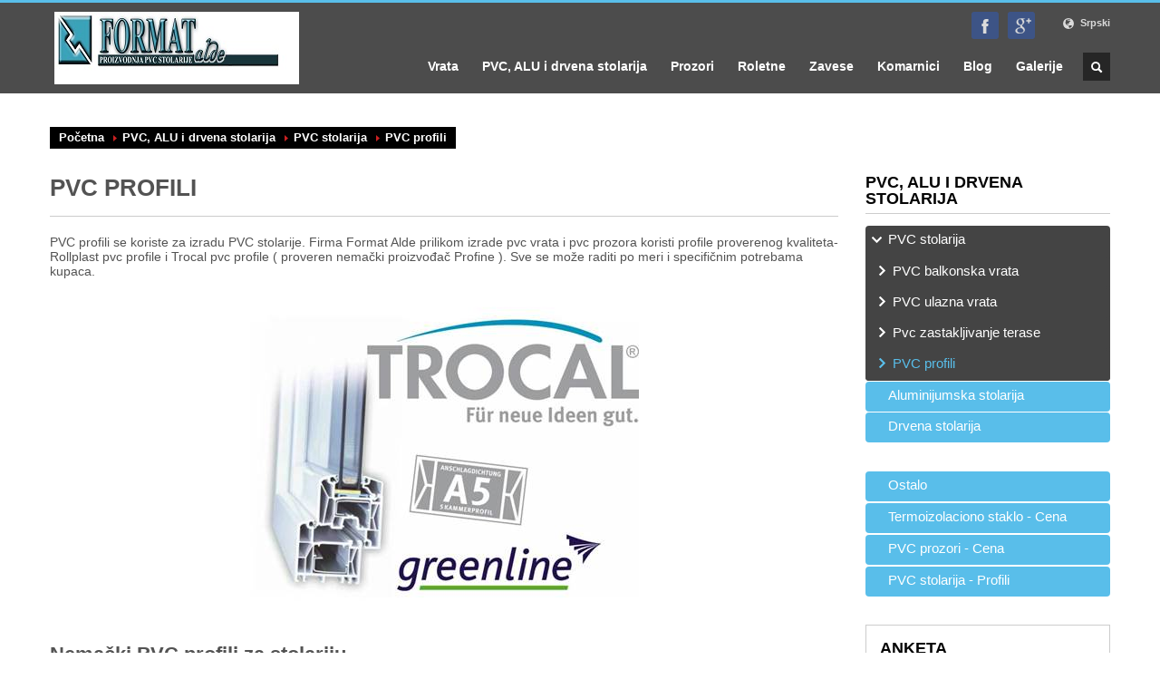

--- FILE ---
content_type: text/html; charset=UTF-8
request_url: https://www.formatalde.co.rs/pvc-profili
body_size: 8972
content:
<!DOCTYPE html>
<html>
    <head>
        <!-- Google tag (gtag.js) --> <script async src="https://www.googletagmanager.com/gtag/js?id=G-J9FTBRJJHX"></script> <script> window.dataLayer = window.dataLayer || []; function gtag(){dataLayer.push(arguments);} gtag('js', new Date()); gtag('config', 'G-J9FTBRJJHX'); </script>

        
        <!-- Google Tag Manager -->
<script>(function(w,d,s,l,i){w[l]=w[l]||[];w[l].push({'gtm.start':
new Date().getTime(),event:'gtm.js'});var f=d.getElementsByTagName(s)[0],
j=d.createElement(s),dl=l!='dataLayer'?'&l='+l:'';j.async=true;j.src=
'https://www.googletagmanager.com/gtm.js?id='+i+dl;f.parentNode.insertBefore(j,f);
})(window,document,'script','dataLayer','GTM-PC7WTQ2');</script>
<!-- End Google Tag Manager -->



        <meta http-equiv="Content-Type" content="text/html; charset=utf-8" />
        <meta http-equiv="Content-Style-Type" content="text/css" />

        <title>PVC profili - Nemački kvalitet po povoljnoj ceni - Format Alde Beograd</title>

        <meta name="Robots" content="index, follow" />
        <meta name="author" content="nbgteam graphic and web design" /> 
        <meta name="copyright" content="nbgteam" />
        <meta name="description" content="Nemački pvc profili proverenog kvaliteta koje koristimo za izradu pvc stolarije, rađeni su po strogim evropskim pravilima. PVC profile za stolariju, pvc prozore i vrata možete poručiti već danas u firmi Format Alde po povoljnoj ceni."/>
        <meta name="keywords" content=""/>
        <meta name="viewport" content="width=device-width, initial-scale=1.0" />
        <meta property="og:type" content="website" /><meta property="og:title" content="PVC profili - Nemački kvalitet po povoljnoj ceni - Format Alde Beograd" /><meta property="og:description" content="Nemački pvc profili proverenog kvaliteta koje koristimo za izradu pvc stolarije, rađeni su po strogim evropskim pravilima. PVC profile za stolariju, pvc prozore i vrata možete poručiti već danas u firmi Format Alde po povoljnoj ceni." /><meta property="og:image" content="https://www.formatalde.co.rs/uploads/fblogo/format-alde-logo.jpg" /><meta property="og:url" content="https://www.formatalde.co.rs/pvc-profili" />

        <!-- CSS FILES -->
        <link rel="preload" href="https://www.formatalde.co.rs/css/bootstrap.css" as="style" onload="this.onload=null;this.rel='stylesheet'">

        <link rel="preload" href="https://www.formatalde.co.rs/addons/superfish_responsive/superfish.css" as="style" onload="this.onload=null;this.rel='stylesheet'">


        <link rel="preload" href="https://www.formatalde.co.rs/css/template.css" as="style" onload="this.onload=null;this.rel='stylesheet'">

        <link rel="preload" href="https://www.formatalde.co.rs/css/updates.css" as="style" onload="this.onload=null;this.rel='stylesheet'">

        <link rel="preload" href="https://www.formatalde.co.rs/css/color/color.css" as="style" onload="this.onload=null;this.rel='stylesheet'">

        <link rel="preload" href="https://www.formatalde.co.rs/css/responsive-devices.css" as="style" onload="this.onload=null;this.rel='stylesheet'">

        <link rel="preload" href="https://www.formatalde.co.rs/css/style.css" as="style" onload="this.onload=null;this.rel='stylesheet'">


        <link rel="preload" href="https://www.formatalde.co.rs/pages/custom_css" as="style" onload="this.onload=null;this.rel='stylesheet'">


        <link rel="icon" href="" type="image/x-icon" media="all" /> <!-- for IE put *.ico in root of the website -->
        <link rel="shortcut icon" href="https://www.formatalde.co.rs/favicon.ico?v=1768917506" type="image/x-icon"  media="all" />

        <link href="https://www.formatalde.co.rs/pages/rss/srpski" rel="alternate" type="application/rss+xml" title="RSS" />
        
        <!-- Superfish Menu
        <script type="text/javascript" src="https://www.formatalde.co.rs/addons/superfish_responsive/superfish_menu.js"></script> -->
        <script type="text/javascript" src="https://www.formatalde.co.rs/js/kalypso_script.js"></script> 
        <script type="text/javascript" src="https://www.formatalde.co.rs/js/jquery-1.8.2.min.js"></script>
        <script type="text/javascript" src="https://www.formatalde.co.rs/js/effects.core.js"></script>
        <script type="text/javascript" src="https://www.formatalde.co.rs/js/effects.highlight.js"></script>
        <script type="text/javascript" src="https://www.formatalde.co.rs/js/ddaccordion.js"></script>
        <script type="text/javascript" src="https://www.formatalde.co.rs/js/dropdowntabs.js"></script>
        <script type="text/javascript" src="https://www.formatalde.co.rs/js/jquery.form.js"></script>

        <!-- JS FILES -->
        <script src="https://www.formatalde.co.rs/js/jquery.noconflict.js" type="text/javascript"></script>
        <script src="https://cdnjs.cloudflare.com/ajax/libs/modernizr/2.6.1/modernizr.min.js" type="text/javascript"></script>
        
        
		<script type="text/javascript">
        var select_page_text = "Izaberite stranu";
        
        ddaccordion.init({
            headerclass: "mainlink", //Shared CSS class name of headers group
            contentclass: "sub-menu-side", //Shared CSS class name of contents group
            
            revealtype: "mouseover", //Reveal content when user clicks or onmouseover the header? Valid value: "click" or "mouseover
            collapseprev: true, //Collapse previous content (so only one open at any time)? true/false 
            defaultexpanded: [0], //index of content(s) open by default [index1, index2, etc] [] denotes no content
            onemustopen: false, //Specify whether at least one header should be open always (so never all headers closed)
            animatedefault: false, //Should contents open by default be animated into view?
            scrolltoheader: false,
			persiststate: true, //persist state of opened contents within browser session?
            toggleclass: ["plus", "minus"], //Two CSS classes to be applied to the header when it's collapsed and expanded, respectively ["class1", "class2"]
            togglehtml: ["prefix", "<img loading=lazy src='https://www.formatalde.co.rs/css/color/ffffff_arrow_sidebar_menu.png' class='statusicon' />", "<img loading=lazy src='https://www.formatalde.co.rs/css/color/ffffff_arrow_sidebar_menu_down.png' class='statusicon' />"], //Additional HTML added to the header when it's collapsed and expanded, respectively  ["position", "html1", "html2"] (see docs)
            animatespeed: "normal", //speed of animation: "fast", "normal", or "slow"
            oninit:function(headers, expandedindices){ //custom code to run when headers have initalized
                //do nothing
            },
            onopenclose:function(header, index, state, isuseractivated){ //custom code to run whenever a header is opened or closed
                //do nothing
            }
        })
        </script>

        <!-- scroll to comment -->
        <script type="text/javascript">
            jQuery(document).ready(function ($) {

                $(".scroll").click(function (event) {
                    event.preventDefault();
                    $('html,body').animate({scrollTop: $(this.hash).offset().top}, 500);
                });
				
				$("#answer").click(function (event) {
                    event.preventDefault();
                    $('html,body').animate({scrollTop: $(this.hash).offset().top}, 500);
                });

            });
        </script>

        <!--   jCarousel library -->
        <script type="text/javascript" src="https://www.formatalde.co.rs/js/jquery.jcarousel.js"></script>

        <!--   jCarousel skin stylesheet -->
        <link rel="preload" href="https://www.formatalde.co.rs/css/jcarousel/skin.css" as="style" onload="this.onload=null;this.rel='stylesheet'">


        <script type="text/javascript">

            function mycarousel_initCallback(carousel)
            {
                // Disable autoscrolling if the user clicks the prev or next button.
                carousel.buttonNext.bind('click', function () {
                    carousel.startAuto(0);
                });

                carousel.buttonPrev.bind('click', function () {
                    carousel.startAuto(0);
                });

                // Pause autoscrolling if the user moves with the cursor over the clip.
                carousel.clip.hover(function () {
                    carousel.stopAuto();
                }, function () {
                    carousel.startAuto();
                });
            }
            ;

            jQuery(document).ready(function () {

                jQuery('#baners_bottom').jcarousel({
                    wrap: 'circular',
                    //auto: 4,
                    scroll: 1,
                    initCallback: mycarousel_initCallback
                });

                jQuery('#baners').jcarousel({
                    wrap: 'circular',
                    //auto: 4,
                    scroll: 1,
                    itemFallbackDimension: 300,
                    initCallback: mycarousel_initCallback
                });

                jQuery('#baners_gallery').jcarousel({
                    wrap: 'circular',
                    //auto: 4,
                    scroll: 1,
                    itemFallbackDimension: 300,
                    initCallback: mycarousel_initCallback
                });

                jQuery('#driwing_car').jcarousel({
                    wrap: 'circular',
                    //auto: 4,
                    scroll: 1,
                    initCallback: mycarousel_initCallback
                });

                jQuery('#present_car').jcarousel({
                    wrap: 'circular',
                    //auto: 6,
                    scroll: 1,
                    initCallback: mycarousel_initCallback
                });

                jQuery('#most_read').jcarousel({
                    vertical: true,
                    wrap: 'circular',
                    //auto: 5,
                    scroll: 1,
                    initCallback: mycarousel_initCallback
                });

            });

        </script>

        <!-- IOS SLIDER INCLUDE -->
        <link rel="stylesheet" href="https://www.formatalde.co.rs/sliders/iosslider/style.css" type="text/css" />
        <script src = "https://www.formatalde.co.rs/sliders/iosslider/jquery.iosslider.min.js"></script>
        <script src = "https://www.formatalde.co.rs/sliders/iosslider/jquery.iosslider.kalypso.js"></script>
        <script type="text/javascript">
            (function ($) {
                $(document).ready(function () {
                    $('.iosSlider').iosSlider({
                        snapToChildren: true,
                        desktopClickDrag: true,
                        keyboardControls: true,
                        navNextSelector: $('.i_next'),
                        navPrevSelector: $('.i_prev'),
                        navSlideSelector: $('.selectors .item'),
                        scrollbar: true,
                        scrollbarContainer: '#slideshow .scrollbarContainer',
                        scrollbarMargin: '0',
                        scrollbarBorderRadius: '4px',
                        onSlideComplete: slideComplete,
                        onSliderLoaded: function (args) {
                            var otherSettings = {
                                hideControls: true, // Bool, if true, the NAVIGATION ARROWS will be hidden and shown only on mouseover the slider
                                hideCaptions: false  // Bool, if true, the CAPTIONS will be hidden and shown only on mouseover the slider
                            };
                            sliderLoaded(args, otherSettings);
                        },
                        onSlideChange: slideChange,
                        infiniteSlider: true,
                        autoSlide: true
                    });
                });
            })(jQuery);
        </script>

        <!-- CAROUSEL INCLUDE -->
        <script src="https://www.formatalde.co.rs/js/jquery.carouFredSel.js" type="text/javascript"></script>
        
        <!-- Responsive menu double touch open submenu -->
        <script type="text/javascript" src="https://www.formatalde.co.rs/js/doubletaptogo.js"></script>
		<script type="text/javascript">
        $(document).ready(function() {
          $( '#main_menu li:has(ul)' ).doubleTapToGo(); 
        });	
        </script>
        
        <!-- custom scripts file -->
                <!-- Facebook Pixel Code -->
<script>
  !function(f,b,e,v,n,t,s)
  {if(f.fbq)return;n=f.fbq=function(){n.callMethod?
  n.callMethod.apply(n,arguments):n.queue.push(arguments)};
  if(!f._fbq)f._fbq=n;n.push=n;n.loaded=!0;n.version='2.0';
  n.queue=[];t=b.createElement(e);t.async=!0;
  t.src=v;s=b.getElementsByTagName(e)[0];
  s.parentNode.insertBefore(t,s)}(window, document,'script',
  'https://connect.facebook.net/en_US/fbevents.js');
  fbq('init', '242466492940762');
  fbq('track', 'PageView');
</script>
<noscript><img loading=lazy height="1" width="1" style="display:none"
  src="https://www.facebook.com/tr?id=242466492940762&ev=PageView&noscript=1"
/></noscript>
<!-- End Facebook Pixel Code -->
    </head>
    <body>
        <!-- Google Tag Manager (noscript) -->
<noscript><iframe src="https://www.googletagmanager.com/ns.html?id=GTM-PC7WTQ2"
height="0" width="0" style="display:none;visibility:hidden"></iframe></noscript>
<!-- End Google Tag Manager (noscript) -->



<!-- Ovo bilo za vreme korone kao info da ne rade -->
 <!--  <div id="page_wrapper"    style="height:auto;background: rgba(0,0,0,0.7);">
  
        <div class="container">
                      <p style="color:#fff;">Poštovani, u skladu sa odlukom o proglašenju vanrednog stanja na teritoriji Republike Srbije i preporučenim merama nadležnih organa, a u cilju sprečavanja širenja virusa Covid-19, naš prodajni salon neće raditi do daljeg. Porudžbine i pitanja i dalje možete slati putem kontakt forme ili pozivim na broj telefona. Hvala na razumevanju!</p>
                     </div>
                 </div> -->
                 
                 
                 
        <div id="page_wrapper">
      
            <header id="header" class="style2" >
              
                <div class="container">
                    <div id="logo">
    <p>
	<a href="https://www.formatalde.co.rs/"><img loading=lazy alt="format alde logo" height="80" hspace="5" src="https://www.formatalde.co.rs/uploads/useruploads/Documents/format-alde-logo.jpg" vspace="5" width="270" /></a></p>
</div><!-- logo -->                    <ul class="topnav navRight">
                        <li class="languages drop">
                        	<a href="#"><span class="icon-globe icon-white"></span> 
								Srpski                            </a>
                            <div class="pPanel">
                                <ul class="inner">
                                    <div id="language_button">
	<li class=" active"><a href="https://www.formatalde.co.rs/pvc-profili" class="language srpski  active" target="_self">Srpski <span class="icon-ok"></span></a></li><li class=""><a href="https://www.formatalde.co.rs/" class="language english  last" target="_self">English</a></li></div><!-- language_button -->
                                </ul>
                            </div>
                        </li>
                    </ul>
                                                                <ul class="social-icons topnav navRight" >
                                                             <li class="social-box" >
                                    <a href="https://www.facebook.com/formatalde"><img loading=lazy src="https://www.formatalde.co.rs/uploads/social/fb.png"></a>
                            	</li>
                                                             <li class="social-box" >
                                    <a href="https://plus.google.com/+FORMATALDEBeograd"><img loading=lazy src="https://www.formatalde.co.rs/uploads/social/icon-google_plus-30x30.png"></a>
                            	</li>
                                                    </ul><!-- end social-icons -->
                                        <div id="search">
                        <a href="#" class="searchBtn"><span class="icon-search icon-white"></span></a>
                        <div class="search">
                            <form action="https://www.formatalde.co.rs/pages/search/srpski" method="post" accept-charset="utf-8">                            <input class="text inputbox" type="text" name="search_terms"  onblur="if (this.value == '')
                    this.value = 'pretraga';"  onfocus="if (this.value == 'pretraga')
                                this.value = '';" value="pretraga" value="" />
                            <input class="button_search button icon-search" type="submit" value="Search" />
                            </form>                        </div>
                    </div>
                    <nav id="main_menu" role="navigation">
<!--<nav id="nav" role="navigation">-->
    <a href="#main_menu" title="Show navigation">Show navigation</a>
    <a href="#" class="click" title="Hide navigation">Hide navigation</a>
    <ul class=" sf-menu clearfix sf-js-enabled menu  level0">
<li class=" first"><a href="https://www.formatalde.co.rs/vrata">Vrata</a>
<ul class=" sf-menu clearfix sf-js-enabled menu sub-menu level1">
<li class=""><a href="https://www.formatalde.co.rs/sobna-vrata">Sobna vrata</a>
<ul class=" sf-menu clearfix sf-js-enabled menu sub-menu level2">
<li class=""><a href="https://www.formatalde.co.rs/sobna-unutrasnja-drvena-vrata">Sobna unutrasnja drvena vrata</a>
</li>
<li class=""><a href="https://www.formatalde.co.rs/sobna-unutrasnja-pvc-vrata">Sobna unutrasnja pvc vrata</a>
</li>
<li class=""><a href="https://www.formatalde.co.rs/sobna-unutrasnja-aluminjumska-vrata">Sobna unutrasnja aluminjumska vrata</a>
</li>
<li class=" last"><a href="https://www.formatalde.co.rs/sobna-unutrasnja-staklena-vrata">Sobna unutrasnja staklena vrata</a>
</li>
</ul>
</li>
<li class=""><a href="https://www.formatalde.co.rs/ulazna-vrata">Ulazna vrata</a>
<ul class=" sf-menu clearfix sf-js-enabled menu sub-menu level2">
<li class=""><a href="https://www.formatalde.co.rs/pvc-ulazna-vrata">Ulazna pvc vrata</a>
</li>
<li class=" last"><a href="https://www.formatalde.co.rs/ulazna-aluminijumska-vrata">Ulazna aluminijumska vrata</a>
</li>
</ul>
</li>
<li class=""><a href="https://www.formatalde.co.rs/vrata-za-terase-i-balkone">Vrata za terase i balkone</a>
<ul class=" sf-menu clearfix sf-js-enabled menu sub-menu level2">
<li class=""><a href="https://www.formatalde.co.rs/okretno-nagibna-vrata-za-terase-i-balkone">Okretno-nagibna vrata</a>
</li>
<li class=""><a href="https://www.formatalde.co.rs/klizno-nagibna-vrata">Klizno-nagibna vrata</a>
</li>
<li class=""><a href="https://www.formatalde.co.rs/podizno-klizna-vrata">Podizno-klizna vrata </a>
</li>
<li class=""><a href="https://www.formatalde.co.rs/klizna-vrata">Klizna vrata</a>
</li>
<li class=" last"><a href="https://www.formatalde.co.rs/harmonika-vrata">Harmonika vrata</a>
</li>
</ul>
</li>
<li class=" last"><a href="https://www.formatalde.co.rs/garazna-vrata">Garažna vrata</a>
<ul class=" sf-menu clearfix sf-js-enabled menu sub-menu level2">
<li class=""><a href="https://www.formatalde.co.rs/garazna-rolo-vrata">Garažna rolo vrata</a>
</li>
<li class=""><a href="https://www.formatalde.co.rs/segmentna-garazna-vrata">Segmentna garažna vrata</a>
</li>
<li class=" last"><a href="https://www.formatalde.co.rs/garazna-vrata-letece-krilo">Garažna vrata leteće krilo</a>
</li>
</ul>
</li>
</ul>
</li>
<li class=" onPath"><a href="https://www.formatalde.co.rs/pvc-i-alu-stolarija">PVC, ALU i drvena stolarija</a>
<ul class=" sf-menu clearfix sf-js-enabled menu sub-menu level1">
<li class=" onPath"><a href="https://www.formatalde.co.rs/pvc-stolarija">PVC stolarija</a>
<ul class=" sf-menu clearfix sf-js-enabled menu sub-menu level2">
<li class=""><a href="https://www.formatalde.co.rs/pvc-balkonska-vrata">PVC balkonska vrata</a>
</li>
<li class=""><a href="https://www.formatalde.co.rs/pvc-ulazna-vrata">PVC ulazna vrata</a>
</li>
<li class=""><a href="https://www.formatalde.co.rs/pvc-zastakljivanje-terase">Pvc zastakljivanje terase </a>
</li>
<li class=" active last"><a href="https://www.formatalde.co.rs/pvc-profili">PVC profili</a>
</li>
</ul>
</li>
<li class=""><a href="https://www.formatalde.co.rs/aluminijumska-stolarija">Aluminijumska stolarija</a>
</li>
<li class=" last"><a href="https://www.formatalde.co.rs/drvena-stolarija">Drvena stolarija</a>
</li>
</ul>
</li>
<li class=""><a href="https://www.formatalde.co.rs/prozori">Prozori</a>
<ul class=" sf-menu clearfix sf-js-enabled menu sub-menu level1">
<li class=""><a href="https://www.formatalde.co.rs/prozori-rollplast-energy-save">Prozori Rollplast Energy save</a>
</li>
<li class=""><a href="https://www.formatalde.co.rs/prozori-rollplast-termo-reflect">Prozori Rollplast Termo reflect</a>
</li>
<li class=""><a href="https://www.formatalde.co.rs/prozori-rollplast-guard">Prozori Rollplast Guard</a>
</li>
<li class=" last"><a href="https://www.formatalde.co.rs/prozori-rollplast-prestige">Prozori Rollplast Prestige</a>
</li>
</ul>
</li>
<li class=""><a href="https://www.formatalde.co.rs/roletne">Roletne</a>
<ul class=" sf-menu clearfix sf-js-enabled menu sub-menu level1">
<li class=" last"><a href="https://www.formatalde.co.rs/sigurnosne-roletne">Sigurnosne roletne</a>
</li>
</ul>
</li>
<li class=""><a href="https://www.formatalde.co.rs/zavese">Zavese</a>
<ul class=" sf-menu clearfix sf-js-enabled menu sub-menu level1">
<li class=""><a href="https://www.formatalde.co.rs/rolo-zavese-cena">Rolo zavese</a>
<ul class=" sf-menu clearfix sf-js-enabled menu sub-menu level2">
<li class=""><a href="https://www.formatalde.co.rs/rolo-zavesa-mini">Rolo zavesa MINI </a>
</li>
<li class=""><a href="https://www.formatalde.co.rs/rolo-zavese-standard">Rolo zavese Standard</a>
</li>
<li class=""><a href="https://www.formatalde.co.rs/rolo-zavese-elegant">Rolo zavese Elegant</a>
</li>
<li class=" last"><a href="https://www.formatalde.co.rs/rolo-zavese-dan-i-noc">Rolo zavese DAN I NOC</a>
</li>
</ul>
</li>
<li class=""><a href="https://www.formatalde.co.rs/trakaste-zavese-cena">Trakaste zavese</a>
</li>
<li class=""><a href="https://www.formatalde.co.rs/plise-zavese-cena">Plise zavese</a>
</li>
<li class=""><a href="https://www.formatalde.co.rs/rimske-zavese-cena">Rimske zavese</a>
</li>
<li class=" last"><a href="https://www.formatalde.co.rs/venecijaneri">Venecijaneri</a>
</li>
</ul>
</li>
<li class=""><a href="https://www.formatalde.co.rs/komarnici-cena">Komarnici</a>
<ul class=" sf-menu clearfix sf-js-enabled menu sub-menu level1">
<li class=""><a href="https://www.formatalde.co.rs/fiksni-komarnici">Fiksni komarnici</a>
</li>
<li class=""><a href="https://www.formatalde.co.rs/komarnici-sa-sarkama">Komarnici sa šarkama</a>
</li>
<li class=""><a href="https://www.formatalde.co.rs/komarnici-tip-vrata">Komarnici tip vrata</a>
</li>
<li class=""><a href="https://www.formatalde.co.rs/plise-komarnici">Plise komarnici</a>
</li>
<li class=" last"><a href="https://www.formatalde.co.rs/rolo-komarnici">Rolo komarnici</a>
</li>
</ul>
</li>
<li class=""><a href="https://www.formatalde.co.rs/vesti">Blog</a>
<ul class=" menu clearfix sub-menu level1">
<li class=""><a href="https://www.formatalde.co.rs/vesti/kategorija/blog">Blog</a>
</li>
<li class=""><a href="https://www.formatalde.co.rs/vesti/kategorija/saveti">Saveti</a>
</li>
<li class=" last"><a href="https://www.formatalde.co.rs/vesti/kategorija/akcije">Akcije</a>
</li>
</ul>
</li>
<li class=" last"><a href="https://www.formatalde.co.rs/galerija">Galerije</a>
<ul class="clearfix sf-js-enabled menu sub-menu level1">
<li class=""><a href="https://www.formatalde.co.rs/galerija/alu-prozori">Alu prozori</a>
</li>
<li class=""><a href="https://www.formatalde.co.rs/galerija/komarnici">Komarnici</a>
</li>
<li class=""><a href="https://www.formatalde.co.rs/galerija/pvc-prozori">PVC prozori</a>
</li>
<li class=""><a href="https://www.formatalde.co.rs/galerija/razno">Razno</a>
</li>
<li class=""><a href="https://www.formatalde.co.rs/galerija/roletne">Roletne</a>
</li>
<li class=""><a href="https://www.formatalde.co.rs/galerija/staklo">Staklo</a>
</li>
<li class=""><a href="https://www.formatalde.co.rs/galerija/vrata">Vrata</a>
</li>
<li class=" last"><a href="https://www.formatalde.co.rs/galerija/zavese">Zavese</a>
</li>
</ul>
</li>
</ul>
</nav>                </div>
            </header>
   
          

            <script type="text/javascript">
                // ACTIVATE SEARCH BUTTON
                $("#page_wrapper").click(function (e) {
                    var target = e.target;
                    console.log($(target));
                    if ($(target).is("span.icon-search.icon-white, a.searchBtn")) {
                        $("#search .search").is(":visible") ? $("#search .search").hide() : $("#search .search").show();
                    } else {
                        $("#search .search").hide();
                    }
                });
            </script>




<div id="page_header" class="gradient bottom-shadow">
    
    <div class="container  no_heder ">
        <div class="row">
            <div class="span12">
                <ul class="breadcrumbs fixclear">
                    <li><a href="https://www.formatalde.co.rs/">Početna</a></li><li><a href="https://www.formatalde.co.rs/pvc-i-alu-stolarija" class="current" >PVC, ALU i drvena stolarija</a></li><li><a href="https://www.formatalde.co.rs/pvc-stolarija" class="current" >PVC stolarija</a></li><li><a>PVC profili</a></li>                </ul>
                            </div>
        </div><!-- end row -->
    </div>
</div><!-- end page_header -->

<section id="content">
    <div class="container">
        <div id="mainbody">
            <div class="row">
                <div class="span9">
                                              <h1 class="page-title">PVC profili</h1>
                                      
                    <div id="text_editor">
						<p>
	PVC profili se koriste za izradu PVC stolarije. Firma Format Alde prilikom izrade pvc vrata i pvc prozora koristi profile proverenog kvaliteta- Rollplast pvc profile i Trocal pvc profile ( proveren nemački proizvođač Profine ). Sve se može raditi po meri i specifičnim potrebama kupaca.</p>
<p>
	 </p>
<p style="text-align: center;">
	<img loading=lazy alt="" height="340" src="https://www.formatalde.co.rs/uploads/useruploads/Photos/image004.jpg" width="429" /></p>
<p>
	 </p>
<p>
	 </p>
<p>
	 </p>
<h2>
	Nemački PVC profili za stolariju</h2>
<p>
	 </p>
<p>
	Za proizvodnju pvc stolarije koristimo nemački pvc profil za stolariju, proverenog kavliteta, koji je proizveden po strogim evropskim standardima i pravilima. Profili u sebi sadrže komore ispunjene vazduhom i što je veći broj komora izolacija je bolja. Spajaju se zavarivanjem tako da čine jednu celinu, time je odlazak energije sveden na minimum. Takođe, treba naglasiti da je za stepen energetske efikasnosti osim profila, bitan izbor tip-a stakla, kavlitet okvira i sama ugradnja.</p>
<p>
	 </p>
<p style="text-align: center;">
	<img loading=lazy alt="" height="243" src="https://www.formatalde.co.rs/uploads/useruploads/Photos/image005.jpg" width="400" /></p>
<p>
	 </p>
<p>
	Izrada PVC profila se radi u beloj boji, ali uz pomoć odgovarajućih folija možete dobiti i druge boje po RAL- katalogu.</p>
<p>
	 </p>
<p>
	U zavisnosti od željene termo izolacije nudimo sledeće profile:</p>
<p font-size:="" helvetica="" open="" style="color: rgb(83, 83, 83); font-family: ">
	 </p>
<ul font-size:="" helvetica="" open="" style="padding: 0px; margin: 0px 0px 10px 25px; color: rgb(83, 83, 83); font-family: ">
	<li style="line-height: 20px;">
		<a href="https://www.formatalde.co.rs/profil-profine-trocal-70mm" style="color: rgb(0, 0, 0); text-decoration-line: none; outline: 0px;">Profil Profine Trocal 70</a></li>
	<li style="line-height: 20px;">
		<a href="https://www.formatalde.co.rs/profil-profine-trocal-76mm" style="color: rgb(0, 0, 0); text-decoration-line: none; outline: 0px;">Profil Profine Trocal 76</a></li>
	<li style="line-height: 20px;">
		<a href="https://www.formatalde.co.rs/profil-profine-trocal-88+-mm" style="color: rgb(0, 0, 0); text-decoration-line: none; outline: 0px;">Profil Profine Trocal 88+</a></li>
</ul>
<h2>
	PVC profili cena</h2>
<h2>
	 </h2>
<p font-size:="" helvetica="" open="" style="color: rgb(83, 83, 83); font-family: " text-align:="">
	Za sve dodatne informacije o izboru pvc profila za stolariju, prozore i vrata, kao i o cenama pozovite nas na brojeve: <em><strong>011/ 35 12 075 i 064/ 87 50 097.&nbsp;</strong></em></p>
                    </div>
                    
                    
                    <script src="https://www.formatalde.co.rs/js/jquery.prettyPhoto.js" type="text/javascript" charset="utf-8"></script>
                    <link rel="stylesheet" href="https://www.formatalde.co.rs/css/prettyPhoto.css" type="text/css" media="screen" charset="utf-8" />

                    <script type="text/javascript" charset="utf-8">
                        $(document).ready(function () {
                            $("a[rel^='prettyPhoto'], a.prettyPhoto").prettyPhoto();
                        });
                        $(window).load(function () {
                            $('#recent_works2').carouFredSel({
                                responsive: true,
                                scroll: 1,
                                auto: false,
                                items: {
                                    width: 290,
                                    visible: {
                                        min: 1,
                                        max: 3
                                    }
                                },
                                prev: {
                                    button: ".recentwork_carousel .prev",
                                    key: "left"
                                },
                                next: {
                                    button: ".recentwork_carousel .next",
                                    key: "right"
                                }
                            });
                        });
                    </script>

                    
                    

                </div>
                
                <div class="span3">
                    

    <!--  sidebar menu  -->
    
<div id="sidebar" class="sidebar-right">
	<div id="widget" > <h4 class="title">PVC, ALU i drvena stolarija</h4><ul class="clearfix menu  level0">
<li class="mainlink   onPath"><a href="https://www.formatalde.co.rs/pvc-stolarija">PVC stolarija</a>
<ul class="clearfix menu sub-menu-side level1">
<li class=" "><a href="https://www.formatalde.co.rs/pvc-balkonska-vrata">PVC balkonska vrata</a>
</li>
<li class=" "><a href="https://www.formatalde.co.rs/pvc-ulazna-vrata">PVC ulazna vrata</a>
</li>
<li class=" "><a href="https://www.formatalde.co.rs/pvc-zastakljivanje-terase">Pvc zastakljivanje terase </a>
</li>
<li class="  active last"><a href="https://www.formatalde.co.rs/pvc-profili">PVC profili</a>
</li>
</ul>
</li>
<li class=" "><a href="https://www.formatalde.co.rs/aluminijumska-stolarija">Aluminijumska stolarija</a>
</li>
<li class="  last"><a href="https://www.formatalde.co.rs/drvena-stolarija">Drvena stolarija</a>
</li>
</ul>
</div><!-- widget -->
	</div><!-- sidebar menu -->    
<!-- testimonials banner -->
<script>
    (function ($) {
        $(window).load(function () {
            $('#testimonials_carousel').carouFredSel({
                responsive: true,
                scroll: 1,
                auto: false,
                items: {
                    width: 250,
                    visible: {
                        min: 1,
                        max: 1
                    }
                },
                prev: {
                    button: ".testimonials-carousel .prev",
                    key: "left"
                },
                next: {
                    button: ".testimonials-carousel .next",
                    key: "right"
                }
            });
        });
    })(jQuery);
</script>



      
<!-- secondary menu -->        
<div id="sidebar" class="sidebar-right">
	<div id="widget">
  	<ul class=" sf-menu clearfix sf-js-enabled menu  level0">
<li class=" first"><a href="https://www.formatalde.co.rs/staklo">Ostalo</a>
</li>
<li class=""><a href="https://www.formatalde.co.rs/termoizolaciono-staklo-cena">Termoizolaciono staklo - Cena</a>
</li>
<li class=""><a href="https://www.formatalde.co.rs/pvc-prozori-cena">PVC prozori - Cena</a>
</li>
<li class=" last"><a href="https://www.formatalde.co.rs/profil-profine-trocal-70mm">PVC stolarija - Profili</a>
</li>
</ul>
    </div>
</div>
  
<!-- poll -->        

<div id="sidebar" class="sidebar-right poll">
	<div id="widget">
<script type="text/javascript">
$(function(){
	$('#poll_vote_form').submit(function(){
		$('#poll_form').slideUp();

		var values = $('#poll_vote_form').serialize();
		var answer = '';
		var answer = $('[name=answer]:checked').val();

//		$.post('https://www.formatalde.co.rs/pages/cast_vote/?id=1&'+values);
		$.post('https://www.formatalde.co.rs/pages/cast_vote/1/'+answer);
		
		$('#poll_results').slideDown();
		return false;
	});
});

function PollResults()
{
	$('#poll_form').slideUp();
	$('#poll_results').slideDown();
}
</script>


<div class="poll_box">
<div class="poll_box_title">Anketa</div>

<div id="poll_form">
<form id="poll_vote_form" action="pages/cast_vote" method="post">

<div class="poll_question_title">Kako ste saznali za naš web sajt</div>

<table width="100%">
<tr><td width="25"><input type="radio" name="answer" value="0" /></td><td>Putem Google pretrage</td></tr><tr><td width="25"><input type="radio" name="answer" value="1" /></td><td>Putem društvenih mreža</td></tr><tr><td width="25"><input type="radio" name="answer" value="2" /></td><td>Preporuka prijatelja</td></tr><tr><td width="25"><input type="radio" name="answer" value="3" /></td><td>Reklama na drugom sajtu</td></tr><tr><td width="25"><input type="radio" name="answer" value="4" /></td><td>Ostalo</td></tr></table>
<table width="100%" border="0" cellspacing="5" cellpadding="0">
<tr><td align="left"><input type="submit" value="Glasaj" class="button" /></td>
<td align="right"><a href="javascript:PollResults()" class="link_results">Rezultati</a></td>
</tr>
</table>
</form>

</div><!-- /poll_form -->

<div id="poll_results" style="display: none;">
	<div class="poll_question_title">Kako ste saznali za naš web sajt</div>
	<table width="100%">
	<tr><td>Putem Google pretrage</td><td width="100"><div style="text-align: center; background: black; color: white; width: 83%;">5402</div></td></tr><tr><td>Putem društvenih mreža</td><td width="100"><div style="text-align: center; background: black; color: white; width: 10%;">371</div></td></tr><tr><td>Preporuka prijatelja</td><td width="100"><div style="text-align: center; background: black; color: white; width: 10%;">215</div></td></tr><tr><td>Reklama na drugom sajtu</td><td width="100"><div style="text-align: center; background: black; color: white; width: 10%;">302</div></td></tr><tr><td>Ostalo</td><td width="100"><div style="text-align: center; background: black; color: white; width: 10%;">190</div></td></tr><tr><td></td><td width="100"><div style="text-align: center; background: black; color: white; width: 10%;"></div></td></tr><tr><td></td><td width="100"><div style="text-align: center; background: black; color: white; width: 10%;"></div></td></tr>	</table>
</div><!-- /poll_results -->

</div>

    
    </div>
</div>    
</div>
<div style="clear:both"></div>
    
    
    
      
  
                          
                </div>
                
            </div>
        </div>
</section>

<div class="mobilecall">
<a href="tel:+381648750097" id="mobiletel" class="scrollupmob tel" data-up="0"><img loading=lazy src="/images/poziv.png" alt="poziv"/></a> 
</div>
<footer id="footer">
    <div class="container">
        <div class="row">
            <div class="span5">
                <ul class=" sf-menu clearfix sf-js-enabled menu  level0">
<li class=" first"><a href="https://www.formatalde.co.rs/vrata">Vrata</a>
</li>
<li class=" onPath"><a href="https://www.formatalde.co.rs/pvc-i-alu-stolarija">PVC, ALU i drvena stolarija</a>
</li>
<li class=""><a href="https://www.formatalde.co.rs/prozori">Prozori</a>
</li>
<li class=""><a href="https://www.formatalde.co.rs/roletne">Roletne</a>
</li>
<li class=""><a href="https://www.formatalde.co.rs/zavese">Zavese</a>
</li>
<li class=""><a href="https://www.formatalde.co.rs/komarnici-cena">Komarnici</a>
</li>
<li class=""><a href="https://www.formatalde.co.rs/vesti">Blog</a>
</li>
<li class=" last"><a href="https://www.formatalde.co.rs/galerija">Galerije</a>
</li>
</ul>
<ul class=" sf-menu clearfix sf-js-enabled menu  level0">
<li class=" first"><a href="https://www.formatalde.co.rs/staklo">Ostalo</a>
</li>
<li class=""><a href="https://www.formatalde.co.rs/termoizolaciono-staklo-cena">Termoizolaciono staklo - Cena</a>
</li>
<li class=""><a href="https://www.formatalde.co.rs/pvc-prozori-cena">PVC prozori - Cena</a>
</li>
<li class=" last"><a href="https://www.formatalde.co.rs/profil-profine-trocal-70mm">PVC stolarija - Profili</a>
</li>
</ul>
            </div>
            <div class="span4">
                <div class="newsletter-signup">
                    
                    <script type="text/javascript">
                        function validateFormNewsletter()
                        {
                            var error = 0;
                            var chapta = $('#6_letters_code_newsletter').val();
                            var email = $('#nl-email').val();
                          
                            if (chapta == '')
                            {
                                showErrorUpitFormNewsletter('<font color="#cc6600">Niste uneli kod!</font>');
                                return false;
                            }
                            else if (email == '')
                            {
                                showErrorUpitFormNewsletter('<font color="#cc6600">Niste uneli E-mail adresu!</font>');
                                return false;
                            }
                            else if (!validateEmailNewsletter(email))
                            {
                                showErrorUpitFormNewsletter('<font color="#cc6600">Unesite ispravnu E-mail adresu!</font>');
                                return false;
                            }
                               $.ajax({
                                    url: 'https://www.formatalde.co.rs/pages/check_chapta_newsletter/srpski',
                                    type: 'post',
                                    async: false,
                                    data: {code: chapta},
                                    success: function (data)
                                    {
                                         if (data == 'code')
                                        {
                                            showErrorUpitFormNewsletter('<font color="#cc6600">Kod nije validan!</font>');
                                            error = 1;
                                            refreshCaptchaNewsletter();
                                        }
                                        
                                    }
                                });
                                
                                if(error == 1)
                                {
                                     return false;
                                }

                        }

                        function showErrorUpitFormNewsletter(errStr)
                        {
                            $('#newsleter_form_error').html('<p>' + errStr + '</p>');

                        }
                        function validateEmailNewsletter(email)
                        {
                            if (/^\w+([\.-]?\w+)*@\w+([\.-]?\w+)*(\.\w{2,3})+$/.test(email))
                            {
                                return (true);
                            }
                        }
                        function refreshCaptchaNewsletter()
                        {
                            var img = document.images['captchaimgn'];
                            img.src = img.src.substring(0, img.src.lastIndexOf("?")) + "?rand=" + Math.random() * 1000;
                        }
                    </script>
                    <p>
	<strong>OBAVEŠTAVAMO VAS O PROMOCIJAMA</strong></p>
<p>
	 </p>
<p>
	Prijavite se na našu newsletter listu i budite obavešteni na vreme !</p>
<p>
	 </p>
                    <form method="post" id="newsletter_subscribe form_newsletter" name="newsletter_form" onsubmit="return validateFormNewsletter()" action="https://www.formatalde.co.rs/pages/newsletter_subscribe">
                        <div class="chapta_box">
							Zbog spama unesi kod :                        	<img loading=lazy src="https://www.formatalde.co.rs/captcha_code_file_newsletter.php?rand=764178031"id="captchaimgn" >
                        	<input id="6_letters_code_newsletter" name="6_letters_code_newsletter" class="required" type="text">
                        </div>
                        <input type="text"  name="newsletter_email" id="nl-email" value="" placeholder="your.address@email.com" />
                        <input type="hidden" name="lang" value="srpski" />
                        <input type="submit" name="submit" id="nl-submit" value="Prijavi se" />
                        <span id="newsleter_form_error"></span>
                    </form>
                </div><!-- end newsletter-signup -->
            </div>
            <div class="span3">
                <div class="contact-details"><p>
	<strong>KONTAKTIRAJTE NAS</strong></p>
<p>
	 </p>
<p>
	<strong>Mob</strong> :<a href="tel:+381648750097" id="tel_fix_footer"> (064) 8750 097</a></p>
<p>
	 </p>
<p>
	<strong>Email</strong>:&nbsp;</p>
<p>
	<a a="" href="mailto:format.alde@gmail.com"> format.alde@gmail.com</a></p>
<p>
	Format Alde</p>
<p>
	<strong>Adresa sedišta</strong>: Peke Dapčevića 74<br />
	11000 Beograd, Srbija</p>
</div>            </div>
        </div><!-- end row -->

        <div class="row">
            <div class="span12">
                <div class="bottom fixclear">
                                                                <ul class="social-icons fixclear" >
                            <li class="title">GET SOCIAL</li>
                                                             <li class="social-box" >
                                    <a href="https://www.facebook.com/formatalde"><img loading=lazy src="https://www.formatalde.co.rs/uploads/social/fb.png"></a>
                            </li>
                                                             <li class="social-box" >
                                    <a href="https://plus.google.com/+FORMATALDEBeograd"><img loading=lazy src="https://www.formatalde.co.rs/uploads/social/icon-google_plus-30x30.png"></a>
                            </li>
                                                    </ul><!-- end social-icons -->
                                        <div class="copyright">
                    	<p>
	<a href="https://www.formatalde.co.rs/"><img loading=lazy alt="format alde logo" height="80" hspace="5" src="https://www.formatalde.co.rs/uploads/useruploads/Documents/format-alde-logo.jpg" vspace="5" width="270" /></a></p>
                        <p>
	© <a href="https://www.wbsdigital.com/izrada-web-sajta">Izrada sajta</a> i &nbsp;optimizacija Web Business Solutions</p>
           
                    </div><!-- end copyright -->
                </div><!-- end bottom -->
            </div>
        </div><!-- end row -->

    </div>


</footer>

</div><!-- container -->
</div><!-- body container -->

<!-- JavaScript at the bottom for fast page loading -->
<script type="text/javascript" src="https://www.formatalde.co.rs/js/bootstrap.min.js"></script><!-- Bootstrap Framework -->
<script type="text/javascript" src="https://www.formatalde.co.rs/js/plugins.js"></script><!-- jQuery Plugins -->


</body>
</html>


--- FILE ---
content_type: text/css
request_url: https://www.formatalde.co.rs/addons/superfish_responsive/superfish.css
body_size: 694
content:
/*
* Superfish
* jQuery menu plugin by Joel Birch
* http://users.tpg.com.au/j_birch/plugins/superfish/
*/

/*** ESSENTIAL STYLES ***/
.sf-menu, .sf-menu * {margin:0; padding:0; list-style:none; }
.sf-menu {line-height:1.0;}
.sf-menu ul {position:absolute; top:-999em; width:10em; /* left offset of submenus need to match (see below) */ }
.sf-menu ul li { width:100%; }
.sf-menu li:hover { visibility:inherit; /* fixes IE7 'sticky bug' */ }
.sf-menu li { float:left; position:relative; }
.sf-menu a { display:block; position:relative; }
.sf-menu li:hover ul,
.sf-menu li.sfHover ul { left:0; top:37px; /* match top ul list item height */ z-index:99; }
ul.sf-menu li:hover li ul,
ul.sf-menu li.sfHover li ul { top:-999em; }
ul.sf-menu li li:hover ul,
ul.sf-menu li li.sfHover ul { left:10em; /* match ul width */ top:0; }
ul.sf-menu li li:hover li ul,
ul.sf-menu li li.sfHover li ul { top:-999em; }
ul.sf-menu li li li:hover ul,
ul.sf-menu li li li.sfHover ul { left:10em; /* match ul width */ top:0; }

/*** arrows **/
.sf-menu a.sf-with-ul {min-width:1px; /* trigger IE7 hasLayout so spans position accurately */}
.sf-sub-indicator { position:absolute; display:block; right:.75em; top:1.05em; /* IE6 only */ width:10px; height:10px; text-indent:-999em; overflow:hidden; background:url('arrows-ffffff.png') no-repeat -10px -100px; /* 8-bit indexed alpha png. IE6 gets solid image only */ }
a > .sf-sub-indicator {  /* give all except IE6 the correct values */ top:8px; background-position:0 -100px; /* use translucent arrow for modern browsers*/ }
/* apply hovers to modern browsers */
a:focus > .sf-sub-indicator,
a:hover > .sf-sub-indicator,
a:active > .sf-sub-indicator,
li:hover > a > .sf-sub-indicator,
li.sfHover > a > .sf-sub-indicator { background-position: -10px -100px; /* arrow hovers for modern browsers*/ }

/* point right for anchors in subs */
.sf-menu ul .sf-sub-indicator { background-position:  -10px 0; }
.sf-menu ul a > .sf-sub-indicator { background-position:  -10px 0; opacity:0.8;	filter: alpha(opacity=80); -moz-opacity:0.8; -khtml-opacity: 0.8; }
/* apply hovers to modern browsers */
.sf-menu ul a:focus > .sf-sub-indicator,
.sf-menu ul a:hover > .sf-sub-indicator,
.sf-menu ul a:active > .sf-sub-indicator,
.sf-menu ul li:hover > a > .sf-sub-indicator,
.sf-menu ul li.sfHover > a > .sf-sub-indicator { background-position: -10px 0;  opacity:1;	filter: alpha(opacity=100); -moz-opacity:1; -khtml-opacity: 1; /* arrow hovers for modern browsers*/ }


--- FILE ---
content_type: text/css
request_url: https://www.formatalde.co.rs/css/color/color.css
body_size: 1226
content:
/*****************************************

	CSS Color:	Red   
	Author:  	http://www.nbgteam.com 

******************************************/

a:hover { color:#59beea;}
header{border-top:3px solid #59beea;}

/* main menu */
nav#main_menu > ul > li:hover > a {background-color:#59beea;}
nav#main_menu > ul ul {background:#59beea; }
nav#main_menu > ul > li > ul:after {border-bottom-color:#59beea;}
nav#main_menu > ul > li > ul ul:after {border-right-color:#59beea;}
nav#main_menu > a.click{background-color:#59beea;}
nav#main_menu > ul ul li.active > a, nav#main_menu > ul ul li.sfHover > a, nav#main_menu > ul ul li a:hover{color:#59beea;}
.query_rule {color:#000;}
.m_title {color:#59beea;}

/* sidebar menu */
#sidebar ul.menu li{background:#59beea;}
#sidebar ul.menu li.minus a:hover{color:#59beea;}
#sidebar ul.menu li > ul > li:hover a, #sidebar ul.menu li > ul > li.active a{color:#59beea; background:url(59beea_arrow_sidebar_menu.png) no-repeat 15px 9px; }

/* footer links */
#footer a:hover{color:#59beea;}

/* footer menu */
#footer .menu li:hover {color:#59beea;}
#footer .menu li:hover a {color:#59beea;}

/* text editor */
#text_editor blockquote{background:#59beea;}

/* news */
.eBlog .news_title{color:#59beea;}
.pagination li span{background:#59beea;}
.pagination li:hover, .pagination li a:hover{background-color:#59beea;} 

/* comments all page */
#comments .scroll{color:#59beea;}
#comment-form #cancel_reply{ color:#59beea;}
#news_comment .news_comment_author{color:#59beea;}
#news_comment .news_comment_text a span:hover{background-position:left bottom; color:#59beea;}

/* poll */
#sidebar.poll .button:hover{background-color:#59beea;}


/************************************************************/

header.style1 {border-top: 3px solid #59beea;}
header.style3 #logo a {border-top: 3px solid #59beea;}
.cart_details .checkout {color:#59beea;}
.info_pop .buyit { color: #59beea; }
.social-icons li a:hover {background-color:#59beea;}
.smallm_title {color:#59beea;}
.circle_title {color:#59beea;}
.how_to_shop .number {background:#59beea;}
#action_box {background-color:#59beea;}
.imgboxes_style1 .hoverBorder .more {background:#59beea;}
.theHoverBorder:hover {-moz-box-shadow:0 0 0 5px #59beea inset; box-shadow:0 0 0 5px #59beea inset; }
.tabs_style1 > ul.nav > li.active > a {border-top:3px solid #59beea;}
.feature_box .title {color: #59beea;}
.feature_box.style3 .box:hover {background:#59beea;}
.services_box .title {color: #59beea;}
.services_box .box:hover .icon {background:#59beea;}
.latest_posts.default-style .hoverBorder .more {background:#59beea;}
.latest_posts.default-style .hoverBorder:hover .more {color:#59beea;}
.latest_posts.style2 ul.posts .title {color: #59beea;}
.latest_posts.style3 ul.posts .title {color: #59beea;}
.process_steps .step.intro {background:#59beea;}
.process_steps .step.intro:after {border-left-color:#59beea; }
.recentwork_carousel li .details > .bg {background:#59beea;}
.recentwork_carousel li .details h4 {color:#59beea;}
.recentwork_carousel.style2 li a .details .plus {background:#59beea;}
.services_box .title {color: #59beea;}
.recentwork_carousel li .details > .bg {background:#59beea;}
.gobox.ok {background:#59beea;}
.hover-box:hover {background:#59beea;}
.circlehover {background-color:#59beea;}
.circlehover:before {background:#59beea;}
.acc-group.default-style > button {color:#59beea;}
.acc-group.style3 > button:after {color:#59beea;}
.acc-group.style3 > button:hover { color:#59beea !important; }
.acc-group.style3 > button:hover:after { color:#59beea !important;}
.screenshot-box .left-side h3.title {color:#59beea;}
.newsletter-signup input[type=submit], .span9 input[type=submit] {background:#59beea;}
.vertical_tabs .tabbable .nav>li>a:hover,
.vertical_tabs .tabbable .nav>li.active>a { color:#59beea; }
.vertical_tabs .tabbable .nav>li.active>a>span,
.vertical_tabs .tabbable .nav>li>a:hover>span { background:#59beea; }
.statbox h4 {color:#59beea;}
.pr_table_col[data-color=red] .tb_header { background-color: #59beea; }
.offline-page .containerbox { border-bottom:5px solid #59beea; }
.offline-page .containerbox:after {border-top: 20px solid #59beea;}
#map_controls {background:#59beea;}
.hg-portfolio-sortable #portfolio-nav li a:hover,
.hg-portfolio-sortable #portfolio-nav li.current a {background: #59beea;}
.ptcarousel .controls > a:hover {background:#59beea; }
.services_box.style2 .box .list li {color:#59beea;}
#map_controls {background:#59beea;}
.itemLinks span a:hover {background:#59beea;}
.shop-latest .tabbable .nav li.active a {color:#59beea;}
.product-list-item .details .actions a {background:#59beea; }
.product-list-item:hover .details h3 {color:#59beea;}
.shop-features .shop-feature:hover {background:#59beea;}
.btn-flat {background:#59beea;}
.redbtn {background:#59beea;}

/* select responsive menu */
select.mobileMenu{background:#59beea; color:#FFF;}

/* iosslider */
.iosSlider .item .caption.style1 .more:after { background:#59beea !important; }
.iosSlider .item .caption.style2 .title_small { border-left: 5px solid #59beea !important; }
.iosSlider .item .caption.style2 .more { background: url(arr01.png) no-repeat center center #59beea !important; }
.iosSlider .item .caption.style2.fromright .title_small { border-right: 5px solid #59beea !important; } 




























--- FILE ---
content_type: text/css
request_url: https://www.formatalde.co.rs/css/responsive-devices.css
body_size: 3533
content:
/*
Title:   Responsive TABLETS ->>> you must have META VIEWPORT uncommented
Author:  http://themeforest.net/user/hogash // Marius Hogas */
.mobilecall {
    display: none;
}

/* All responsive */
@media only screen and (max-width: 1200px)
{
	nav#main_menu { position: inherit; }
    nav#main_menu > a { background:url(../images/menu_line.png) left top no-repeat rgba(0, 0, 0, 0.5); text-indent:-99999px; width:32px; height:33px; margin:10px 0 0 10px;  }
	nav#main_menu:not( :target ) > a:first-of-type,
    nav#main_menu:target > a:last-of-type { display: block; } 
    /* first level */ 
    nav#main_menu > ul { height: auto; display: none; position: absolute; left: 0; right: 0; }
    nav#main_menu:target > ul { display: block; background-color: rgba(0,0,0,0.7); padding: 0;  width: 100%; margin-top: 12px; }
    nav#main_menu > ul > li { width: 100%; float: none; padding: 10px 0; margin: 0; border-bottom: 1px solid #eee; display:table; } 
	nav#main_menu > ul > li.active > a, nav#main_menu > ul > li > a:hover, nav#main_menu > ul > li:hover > a{margin:-6px 0;}
    /* second level */ 
	nav#main_menu > ul ul{padding:0; }
	nav#main_menu > ul > li > ul:after{display:none;}
    nav#main_menu > ul > li > ul { position: relative; width: 100%; padding: 0; background: none; display:none;  }
	nav#main_menu > ul > li:hover > ul{display:table; position:initial; margin:10px 0 0;  }
	/* third level */
	nav#main_menu > ul > li > ul > li > ul:after{display:none;}
	nav#main_menu > ul > li > ul > li > ul{display:none; position:initial; }
	nav#main_menu > ul > li > ul > li:hover > ul{display:block;}
	
	nav#main_menu > ul ul li.active > a, nav#main_menu > ul ul li.sfHover > a, nav#main_menu > ul ul li a:hover{font-weight:bold;}
	nav#main_menu > ul ul li a{padding:0 15px;}
} 

/* iPads (portrait and landscape) // WITH META VIEWPORT ENABLED ----------- */
@media only screen 
and (min-width : 768px) 
and (max-width : 1024px) {
	body .testimonial_box {width:50% !important;}
	.header-titles h4 {font-size:14px;}
	
	.iosSlider .slider .item .caption { 
	-webkit-transform:scale(0.6); -webkit-transform-origin:50% 100%;
	-moz-transform:scale(0.6); -moz-transform-origin:50% 100%;
	-o-transform:scale(0.6); -o-transform-origin:50% 100%;
	-ms-transform:scale(0.6); -ms-transform-origin:50% 100%;
	transform:scale(0.6); transform-origin:50% 100%;
	}
	.iosSlider .prev,
	.iosSlider .next {width: 70px;
	-webkit-transform:scale(0.7); -webkit-transform-origin:0 50%;
	-moz-transform:scale(0.7); -moz-transform-origin:0 50%;
	-o-transform:scale(0.7); -o-transform-origin:0 50%;
	-ms-transform:scale(0.7); -ms-transform-origin:0 50%;
	transform:scale(0.7); transform-origin:0 50%;
	}
	body .iosSlider .item .caption .main_title {margin-bottom:20px;}
	
	.selectorsBlock.thumbs .selectors .item img { max-width:100px;}
	
	
	body .gobox h4 { font-size: 15px;line-height: 1.2;}
	body .gobox.ok > img { margin-bottom: 10px; }
	
	.header-titles h4 {font-size:14px;}
	
}

/* iPads (landscape) // WITH META VIEWPORT ENABLED ----------- */
@media only screen 
and (min-width : 769px) 
and (max-width : 1024px) {
	
	.css3accordion {width:940px;}
	.css3accordion>ul>li {width: 235px; }
	.css3accordion>ul>li>.inner-acc { width:470px; }
	.css3accordion>ul>li .thumb { max-width: 236px; }
	.css3accordion>ul>li.last,
	.css3accordion>ul>li:hover {width:470px;}
	.css3accordion .content > .m_title {font-size: 12px; line-height: 1.3; margin:8px 0;}
	.css3accordion .text {font-size:11px; line-height:1.4; }
	.process_steps .step {min-height: 240px;}
	.process_steps .step.intro > h3 {font-size: 20px;}
	.process_steps .step.intro > h3 + p {font-size: 12px;}
	.process_steps .step .icon {margin: 10px 0 5px;}
	.process_steps .step .icon + h3 {line-height: 1.4;font-size: 20px;}
	.process_steps .step .icon + h3 + p{font-size: 12px;}
	.newsletter-signup input[type="text"] {width:190px;}
	
	body .ca-item h3 {font-size:20px;}
	body .ca-content-text { font-size: 12px; }
	
	.productzoom-style h3 { font-size:20px; }
	.productzoom-style .row { margin-bottom:0; }
	.static-content .features li {font-size:12px;}
	#screenshot {-webkit-transform: scale(0.8); -webkit-transform-origin: 0 50%; -moz-transform: scale(0.8); -moz-transform-origin: 0 50%; -o-transform: scale(0.8); -o-transform-origin: 0 50%; -ms-transform: scale(0.8); -ms-transform-origin: 0 50%; transform: scale(0.8); transform-origin: 0 50%; }
	.btn-large {font-size:14px; padding:7px 10px;}
	
	.static-content.event-style .or {display:none;}
	
	body #css3panels { height: 450px;}
	body #css3panels .panel img {max-height: 460px;}
	body #css3panels .caption {top:300px; width:300px;}
	body #css3panels .caption.upper {top:250px;}
	
	#skills_diagram .legend {right:-30px;}
	
	.limited-offers-carousel {width:582px; }
	.limited-offers-carousel .controls {width:38px; right:-38px;}
	.limited-offers-carousel .controls a { width: 34px; }
	
	.timeline_box:before {right: -16px;}
	div[data-align=right] .timeline_box:before { left:-15px;}
	              
	.services_box.style2 .box {overflow:hidden;}
	
	.feature_box.style3 .box {font-size:12px;}
	
	.how_to_shop > .row {margin-bottom:10px;font-size:12px;}
	
}

@media only screen 
and (min-width : 768px) 
and (max-width : 980px) {
	.hg-portfolio-sortable ul#thumbs li{width:254px;}
	ul.photo_gallery li {width: 230px;}
	ul.photo_gallery li a img { max-height: 174px; width: auto; }
	
	/* home latest news */
	#latest-news .span4 img{width:100%; height:auto;}
	
	/* home tsable */
	.homepage table td{display:inline-block; width:100%; text-align:center; padding:0 0 15px;}
	.homepage table td img{width:100%; height:auto;}
	
	/* team page */
	.team_member .details .desc{padding:10px;}	
	
	.hoverBorder{width:18%;}
}

/* 970 x 1200 responsive */
@media only screen 
and (min-width : 980px) 
and (max-width : 1200px) {
	.hg-portfolio-sortable ul#thumbs li{width:213px;}
	ul.photo_gallery li {width: 225px;}
	ul.photo_gallery li a img { max-height: 170px; width: auto; }
	
	/* home latest news */
	#latest-news .span4 img{width:100%; height:auto;}
	
	.hoverBorder{width:15%;}
}

/* iPads (portrait) // WITH META VIEWPORT ENABLED ----------- */
@media only screen 
and (min-width : 481px) 
and (max-width : 768px) {
	body .iosSlider .item .caption.style3 .title_big span.stronger {font-size:80px;}
	
	.feature_box .title {font-size:13px;}
	.feature_box.feature_box.style2 p {font-size:12px;}
	.feature_box.style2 .box {min-height: 130px;}
	
	.css3accordion {width:724px;}
	.css3accordion>ul>li {width: 181px; }
	.css3accordion>ul>li>.inner-acc { width:362px; }
	.css3accordion>ul>li .thumb { max-width: 182px; }
	.css3accordion>ul>li.last,
	.css3accordion>ul>li:hover {width:362px;}
	.css3accordion .content > .m_title {font-size: 12px; line-height: 1.3; margin:8px 0;}
	.css3accordion .text {font-size:11px; line-height:1.4; }
	
	.recentwork_carousel li .details h4 {font-size:13px;}
	
	.process_steps .step {min-height: 240px;}
	.process_steps .step.intro > h3 {font-size: 20px;}
	.process_steps .step.intro > h3 + p {font-size: 12px;}
	.process_steps .step .icon {margin: 10px 0 5px;}
	.process_steps .step .icon + h3 {line-height: 1.4;font-size:18px;}
	.process_steps .step .icon + h3 + p{font-size: 12px;}
	.newsletter-signup input[type="text"] {width:190px;}
	
	header { height: 70px;}
	header.style2 #logo a {padding: 10px 25px;}
	.topnav {margin:5px 0;}
	#search .searchBtn {margin-top:0;}
	
	.newsletter-signup input[type="text"] {width:120px;}
	.social-share li { margin-left: 0;}
	#footer .copyright {float:left;}
	#footer .contact-details {background: url(../images/say_hi_smaller.png) no-repeat right top;}
	
	.flickr_feeds li a { width: 65px;}
	.info-text { font-size: 20px;}
	.hover-box > img {margin: 10px 10px 8px 5px;}
	.hover-box > h3 {font-size:18px}
	.hover-box > h4 {font-size:14px;}

	.thescreenshot {float:none;}
	.screenshot-box .left-side {width: auto; float: none; margin: 20px;}
	.vertical_tabs .tabbable .nav {width:35%;}
	.vertical_tabs .tabbable .tab-content { width: 65%;}
	.statbox {min-height: 90px;}
	.statbox h4 {font-size: 24px;}
	
	body .iosSlider.fixed {height: 310px;}
	
	body .flexslider .flex-viewport {background:none;}
	
	body #ca-container {margin-left: -22px; height: 480px; }
	body .ca-item h3 {font-size:20px;}
	body .ca-starting {font-size:14px;}
	body .ca-content-text { font-size: 12px; }
	
	body .boxes .info_pop {margin:0;}
	
	.productzoom-style h3 { font-size:20px; }
	.productzoom-style .row { margin-bottom:0; }
	.static-content .features li {font-size:12px;}
	#screenshot {-webkit-transform: scale(0.6); -webkit-transform-origin: 0 50%; -moz-transform: scale(0.6); -moz-transform-origin: 0 50%; -o-transform: scale(0.6); -o-transform-origin: 0 50%; -ms-transform: scale(0.6); -ms-transform-origin: 0 50%; transform: scale(0.6); transform-origin: 0 50%; }
	.btn-large {font-size:13px; padding:5px 6px;}
	
	.video-container .captions { width: 748px; margin-left: -374px;}
	.video-container .captions .line {font-size: 26px;}
	
	.ud_counter ul li{ font-size:18px; padding:15px 10px; width:40px; }
	.static-content .or {display:none;}
	#slideshow ul {clear:left;}
	.static-content.event-style h3 {font-size: 18px;}
	
	body .laptop-mask {margin-left:-100px;}	
	
	body #css3panels { height: 450px;}
	body #css3panels .panel img {max-height: 460px;}
	body #css3panels .caption {top:300px; width:300px;}
	body #css3panels .caption.upper {top:250px;}
	
	.flickr_feeds[data-size="small"] li a {width:50px;}
	
	#skills_diagram .legend {right:-20px;}
	
	.limited-offers-carousel {width:456px; }
	.limited-offers-carousel .controls {width:28px; right:-28px;}
	.limited-offers-carousel .controls a { width: 24px; }
	
	.timeline_box:before {right: -16px;}
	div[data-align=right] .timeline_box:before { left:-15px;}
	              
	.services_box.style2 .box {overflow:hidden;}
	
	.feature_box.style3 .box {font-size:12px;}
	
	.how_to_shop > .row {margin-bottom:10px;font-size:12px;}
	
	#contact_form .form-horizontal input[type=text].inputbox {width:200px;}
	
	.adbox.video .video_trigger_container {margin-top:20px;}
	
	.shop-features .shop-feature > h4 {font-size:14px;}
	.shop-features .shop-feature > h5 {font-size:13px;}
	.shop-features .shop-feature > img {margin-right:10px;}
	
	.scrollbarContainer {display:none;}
	
}

@media (max-width: 767px) {
	body {padding: 0px;}
	.row {padding: 0 10px; margin-bottom:20px;}
	.row [class*="span"] {margin-bottom:20px;}
	
	#slideshow .container,
	#page_header .container {padding-top:30px;}
	
	#header {position: relative; height: auto;}
	.topnav.navRight { float:right; margin-bottom:15px}
	.topnav.navRight > li.languages {  float: left; margin: 9px 15px 0 15px; position: relative; }
	.topnav li.drop .inner{float:left;}
	.topnav.navLeft > li:first-child {margin-left:15px;}	
	#search {margin-right:10px;}
	/* nvaigation */
	nav#main_menu > a {margin: 0;}
	nav#main_menu:target > ul{background-color:rgba(0,0,0,0.9); margin:0;}
	
	body .testimonial_box {width:100% !important; margin-bottom:20px;}
	.header-titles h4 {font-size:13px;}
	
	.iosSlider .slider .item .caption { 
	-webkit-transform:scale(0.5); -webkit-transform-origin:50% 100%;
	-moz-transform:scale(0.5); -moz-transform-origin:50% 100%;
	-o-transform:scale(0.5); -o-transform-origin:50% 100%;
	-ms-transform:scale(0.5); -ms-transform-origin:50% 100%;
	transform:scale(0.5); transform-origin:50% 100%;
	width: 850px; bottom: 30px; margin-left: -425px;
	}
	.iosSlider .item .caption.style3 .title_big span.stronger {font-size:120px;}
	.iosSlider .item .caption.style3 .title_big { font-size: 32px; }
	
	.iosSlider .prev,
	.iosSlider .next {width: 70px;
	-webkit-transform:scale(0.5); -webkit-transform-origin:0 50%;
	-moz-transform:scale(0.5); -moz-transform-origin:0 50%;
	-o-transform:scale(0.5); -o-transform-origin:0 50%;
	-ms-transform:scale(0.5); -ms-transform-origin:0 50%;
	transform:scale(0.5); transform-origin:0 50%;
	}
	.iosSlider .next {-webkit-transform-origin:100% 50%;
	-moz-transform-origin:100% 50%;
	-o-transform-origin:100% 50%;
	-ms-transform-origin:100% 50%;
	transform-origin:100% 50%;
	}
	body .iosSlider .item .caption .main_title {margin-bottom:20px;}
	#slideshow .scrollbarContainer {display:none;}
	.selectorsBlock.thumbs .selectors .item img { max-width:100px;}
	
	#action_box { text-align: center; height:auto; }
	#action_box h4.text {font-size: 16px;}
	
	.image-boxes .box {text-align: center;}
	
	.circlehover {display:none;}
	
	.css3accordion {width:auto;}
	.css3accordion > ul {width:auto}
	.css3accordion > ul > li {display:none; width: 100%;}
	.css3accordion > ul > li.last, .css3accordion > ul > li:hover {width: 100%;}
	.css3accordion > ul > li > .inner-acc {width: 100%;}
	.css3accordion > ul > li:first-child {display:block;}
	
	.process_steps .step {float:none; width: 100%;}
	
	.keywordbox {line-height:1.4;}
	
	#footer .menu:before, #footer .menu:after {content: '\0020'; display: block; overflow: hidden; visibility: hidden; width: 0; height: 0; }
	#footer .menu:after {clear: both; }
	#footer [class*="span"] {margin-bottom:25px;}
	
	#footer .social-icons {float:none;}
	#footer .copyright img {margin-bottom: 20px;}
	
	.latest_posts.default-style a + em {display:block;}
	
	.infobox2 .btn {margin-left: 20px;}
	
	.vertical_tabs .tabbable .nav > li > a {line-height: 1.5; font-size: 13px; text-align: center; padding: 10px;}
	.vertical_tabs .tabbable .nav > li > a > span {}
	
	#current-date:before, #current-date:after {content: '\0020'; display: block; overflow: hidden; visibility: hidden; width: 0; height: 0; }
	#current-date:after {clear: both; }
	#page_header .row [class*="span"] {clear: both;}
	#page_header .header-titles {text-align:left; padding-top: 5px;}

	.process_box .number {position:relative; width: 100%;}
	.process_box .content { margin-left: 0;}
	.process_box[data-align="right"] .content {margin-right:0;}
	
	.span6 + .span12.end_timeline {margin-bottom:0;}
	.timeline_box:hover::before, .timeline_box::after {background:transparent; border:0;}
	
	.team_member {clear: both; padding-top:10px; padding-left:10px;}
	.team_member:before, .team_member:after {content: '\0020'; display: block; overflow: hidden; visibility: hidden; width: 0; height: 0; }
	.team_member:after {clear: both; }
	.team_member a.grayHover {overflow: hidden; position: relative; float: left; display: inline-block; max-width: 130px; margin-right: 20px;}
	.team_member .details {float: left; overflow: visible; visibility: visible; opacity: 1; position: static; background: none; box-shadow: none; width: auto;
padding: 10px 0 0;}
	
	.shop-latest .tabbable .nav li a {font-size: 16px;}
	
	#skills_diagram,
	.screenshot-box,
	.circlehover,
	.timeline_box:hover::before, .timeline_box::after {display:none !important;}
	
	.hg-portfolio-sortable ul#thumbs{margin:0; padding:0 10px; display:inline-block;}
	.hg-portfolio-sortable ul#thumbs li{width:100%; display:inline-block; float:none; margin:0 0 15px;}
	.hg-portfolio-sortable ul#thumbs li img{width:100%; height:auto;}
	ul.photo_gallery li {width: 100%; height:auto;}
	ul.photo_gallery li a img { max-height:100%; height: auto; width: 100%; }
	
	/* home latest news */
	#latest-news .span4 {float:left; margin-left:20px;}
	#latest-news .span4 img{width:100%; height:auto;}
	
	/* beadchrumb */
	#page_header .container.no_heder{padding:0 0 20px;}
	
	/* home tsable */
	.homepage table td{display:inline-block; width:100%; text-align:center; padding:0 0 15px;}
	.homepage table td img{width:100%; height:auto; }
	
	/* Galley Album Photo */
	#lightgallery{text-align:center;}
	.hoverBorder {width:45%;}	
	.mobilecall {
    display: block;
    position: fixed;
    bottom: 10px;
    right: 10px;
    z-index: 999;
}
.mobilecall img {
    width: 50px;
}
	
}

@media (max-width: 480px)
{
	/* logo */
	#logo { float: left; margin:0;}
	#logo a { height:auto; display: block; padding:15px; }
	#logo img{max-width:160px; max-height:54px;}
	.topnav.navRight{margin-bottom:5px;}
	.topnav.navRight > li.languages{margin-top:0;}
	#header .social-icons{margin:0 !important;}
	.social-icons li{margin:5px 1px;}
	nav#main_menu {float: right; margin: 5px;}
	#search .searchBtn{margin-top:5px;}
	
	.hoverBorder {width:95%;}
}
@media (max-width: 360px) {
	
	#logo img{max-width:114px; max-height:50px;}
	select.mobileMenu {width: 84%; /*margin-top: 10px;*/}
	
	.iosSlider .slider .item .caption { 
	transform:scale(0.5); transform-origin:50% 100%;
	width: 600px; bottom: 20px; margin-left: -300px;
	}
	.newsletter-signup input[type="text"] {width:160px;}
	
	.social-share li {margin-bottom:10px;}
	
	.infobox2  {text-align:center;}
	.infobox2 .btn {margin:0 0 10px;}
	
	.vertical_tabs .tabbable .nav > li > a {font-size: 11px;}
	.vertical_tabs .tabbable .nav {width:35%;}
	.vertical_tabs .tabbable .tab-content {width: 65%;}
	
	.shop-latest .tabbable .nav li { margin-left: 10px; padding-left: 10px;}
	.shop-latest .tabbable .nav li a {font-size: 13px;}
	
	#demo #options_panel {top: 20px;}
	
}

--- FILE ---
content_type: text/css
request_url: https://www.formatalde.co.rs/css/style.css
body_size: 3347
content:
/*@charset "utf-8";

 CSS Document - Important Note !!!
  In this document the structure of the site is defined.
  For all the problems caused by editing this document, we are not responsible.
  Changes of the name of the class or id name, may cause structural problems.
  Adding class with same name will cause problems.
  Making changes are recommended only to professionals.
  For your convenience, styles are defined starting from the top of the pages.



 Additional restrictions, because of  differences between browsers. 
div{padding:0; margin:0;}
p {margin: 0px; padding: 0px;}
a img {border:none;}
a {outline:none;}

 Main Site Container 
#body_container{
	margin:0 auto;
	width: 980px;
	overflow:hidden;	
}

 Additional Container - sorry, but some additional divs are necesary because of IE 
#container {
	float:left;
	width:980px;
	padding-bottom:20px;	
}

 ########### Top Header - Logo, Languages, Main Menu ############ 
#top_box{width:980px; height:auto;}

 Space for logo image 
#logo {width:auto; height:auto; float:left;}

 Space for language links 
#language_button {
	float: right;
	height: 20px;
	padding:14px 10px 0 0;
	width: auto;
	text-align:right;
}
a.language{
	color:#a6a6a6;
	text-decoration:none;
	font-family: Arial, Helvetica, sans-serif;
	font-size: 12px;
	font-weight: bold;
	padding:0 5px;
}
#language_button a.current, #language_button a:hover{color:#000 !important;} 

 Search 
#search_box {
	float: right; margin:10px 20px 0 0 ; position:relative;
}
#search_box input.text{
	background:#FFF; border:1px solid #ccc; 
	width:178px; height:20px; 
	padding:1px 10px; 
	line-height:20px; 
	font-family:Arial, Helvetica, sans-serif; 
	font-size:12px; 
	font-weight:normal; 
	color:#888; 
}
#search_box input.button_search{
	background:url(../images/css_images/search_button.png) left top no-repeat; 
	width:20px; height:20px; 
	border:none; 
	text-indent:-99999px; 
	cursor:pointer; 
	margin:1px 0 0 -25px; 
	position:absolute; 
	right:2px; top:1px; 
}
 Space for top banner 
#top_banner{width:728px; padding-bottom:5px; float:right;}

 Space for main menu 
#main_menu {float:left; width: 980px;}
#main_menu ul{margin:0px; padding:0px; list-style:none;}
#main_menu ul li{margin:0px; padding:0px; float:left;width:100px;}
#main_menu ul li a{font-size:14px; color:#000; text-decoration:none;}
#main_menu ul li a:hover{color:#555}
#main_menu ul li.onPath a{color:#06F;}
#main_menu ul li.current a{color:#F00;}
#main_menu ul li ul{}
#main_menu ul li ul li{padding:0 0 0 15px;}
#main_menu ul li ul li a{}
#main_menu ul li ul li ul{}
#main_menu ul li ul li ul li{padding:0 0 0 15px;}
#main_menu ul li ul li ul li a{}


 ########### Space for header - Photo, Random Photo of Flash  ############# 
#header {
	float: left;
	z-index:0;
	width: 970px;
	height:300px;
	background-color:#FFFFFF;
	padding:7px 5px 7px 6px;
	border:1px solid #e6e6e6;
	position:relative;
}
 Shadow under photo or flash white box 
#header_shadow {
	float: left;
	height: 21px;
	width: 980px;
	background-image: url(../images/css_images/header_shadow.gif);
	background-repeat: no-repeat;
	background-position:center;
}

 #############  Main Page Content ##############

#content {
	float: left;
	width: 980px;
	background-image: url(../images/css_images/page_content_back.gif);
	background-repeat: repeat-y;
	background-position:center;
}
 ######### Left Column Content ############# 
#left_column {
	float: left;
	width: 212px;
	padding-left:25px;
	padding-right:10px;
}

 Left Menu Links 
#left_menu {padding:0; margin:0 0 15px;}

#left_menu  #main_menu_name{font-size:14px; font-weight:bold; padding-bottom:5px;}

#level_1{margin:0px; padding:0px; list-style:none;}
#level_1 li{margin:0px; padding:0 0 0 10px; list-style:none;}
#level_1 li a{text-decoration:none; font-size:14px;}
#level_1 li.onPath, #level_1 li.current{}

#level_2{margin:0px; padding:0px; list-style:none;}
#level_2 li{margin:0px; padding:0 0 0 20px; list-style:none;}
#level_2 li a{}
#level_2 li.onPath, #level_2 li.current{}

#level_3{margin:0px; padding:0px; list-style:none;}
#level_3 li{margin:0px; padding:0 0 0 30px; list-style:none;}
#level_3 li a{}
#level_3 li.onPath, #level_3 li.current{}


#left_menu a.menuitem{
	width:190px;
	height:20px;
	padding:4px 0 0 22px;
	text-decoration:none;
	position: relative; To help in the anchoring of the ".statusicon" icon image
	text-align:left;
	display:inline-block;
	font-weight:bold;
	background-repeat:no-repeat;
}
#left_menu a.menuitem:visited{text-decoration:none;}
#left_menu a.menuitem .statusicon{ CSS for icon image that gets dynamically added to headers
	position: absolute;
	top: 6px;
	left: 5px;
	border: none;
}
#left_menu a.menuitem:hover{text-decoration:none;}
#left_menu a.menuitem:active{text-decoration:none;}

#left_menu div.submenu{ DIV that contains each sub menu text-decoration:none;}
#left_menu div.submenu ul{ UL of each sub menu margin: 0; padding:0; list-style:none;}
#left_menu div.submenu ul li{ Li of each sub menumargin: 0; padding:0;}
#left_menu div.submenu ul li a{
	display:inline-block;
	text-decoration:none;
	padding:4px 11px;
	height:16px;
	width:190px;
}
#left_menu div.submenu ul li a:hover{text-decoration:none;}

 ############ Newsletter Box ##############
#newsletter {
	float: left;
	border: 1px solid #E7E7E7;
	margin: 10px 0;
	width: 210px;
}
#newsletter_header {float: left; width: 100%;}
#newsletter_form{float: left; padding:10px;}

.textinput{
	font-size:12px;
	background-repeat:repeat-x;
	color:#333333;
	width:170px;
	height:16px;
	padding-left:2px;
	background-image: url(../images/css_images/textimput_back.gif);
}

 Left Boxes for banner space
.left_banner{width:212px; float:left;}

 ############## Right Text Box - For front page, middle and right content are included. ##################

#right_column {float: left; width:713px;}

 Front Page Middle Content
.frontpage_textbox{
	float: left; 
	width: 440px; 
	padding:10px 12px 31px 12px;
	border:1px solid #E7E7E7;
}

 Space for right banners
.right_column_front_page{width:234px; float:right;}

 Space for right banners
.right_banner{width:234px;}

 Space for front page news
.news_box{
	width: 232px; 
	border: 1px solid #e6e6e6; 
	padding-top:7px;
	margin:2px 0 10px 0;
}
.news_box_title{
	padding:0 10px;
	font-family: "Times New Roman", Times, serif;
	font-size: 25px;
	font-weight: normal;
	color: #333333;
}
.news_box_content{width:212px; padding:10px;}

.front_news_box{border-top:1px solid #e7e7e7; padding:5px 10px;;}

.front_news_box:hover{background-color:#E5E5E5;}

.front_news_box a{text-decoration:none; font-weight:bold; color:#666}

.front_news_box a:hover{color: #000;}

.all_news{text-align:right; padding:5px 10px 10px 10px;}
.all_news a{text-decoration:underline; font-weight:bold; color:#000}
.all_news a:hover{color: #666;}

 Space for poll
.poll_box{
 width:212px;
 padding:10px;
 margin:10px 0 10px 0;
 border:1px solid #e7e7e7;
}
.poll_box_title{
	font-family: "Times New Roman", Times, serif;
	font-size: 25px;
	font-weight: normal;
	color: #333333;
}
.poll_question_title{
	padding:5px 0;
	font-family: Arial, Tahoma;
	font-size: 14px;
	font-weight: normal;
	color: #000;
}
a.link_results{text-decoration:underline; font-weight:bold; color:#000}
a.link_results:hover{color: #666;}

 General Gallery Style - full gallery style find in css/prettyPhoto.css 
.back_thumb_gallery{
		background-image:url(../images/css_images/back_thumb_gallery.gif);
		background-repeat:no-repeat;
		padding-top:8px;
		width:176px;
		margin:10px;
		display: inline-block;
		vertical-align: top;
		text-align:center;
}
.back_thumb_gallery:hover{background-position:-176px 0;}
.back_thumb_gallery a {text-decoration:none; color:#666; font-weight:bold;}
.back_thumb_gallery a:hover{text-decoration:none; color:#000;}

* html .back_thumb_gallery{ IE only hack height:200px; float:left;} In case of longer picture titeles change height here

 ################## News Page ################## 
.short_news_box{
	width:641px;
    padding:10px;
    margin:10px 0;
    border:#e4e4e4 1px solid; 
}
.news_title{
	font-family: "Times New Roman", Times, serif;
 	font-size: 16px;
 	font-weight: bold;
	color: #000;
}
.news_time{
	font-family: "Times New Roman", Times, serif;
 	font-size: 18px;
	color: #999;
	text-align:left;
	padding-bottom:20px;
	
}
.news_read_more{
	width:641px;
	text-align:right;
	padding:5px 0 10px 0;
}
 News Read More Link 
.news_read_more a{text-decoration:none; font-weight:bold; color:#000}
.news_read_more a:hover{color:#666;}

 Space for link on page news full article 
.news_back{padding:20px 0 0 0; text-align:right;}
.news_back a{text-decoration:none; font-weight:bold; color:#000}
.news_back a:hover{color:#666}

 Pagination 
.pagination{ float:right; margin-right:10px; margin-top:5px;}
.pagination td{ width:22px;}
.page_previous{ border:none; background:url(../images/css_images/pagination_previous.png) left top no-repeat; padding:0px;	width:18px; height:18px; cursor:pointer; text-indent:-99999px;}
.page_previous:hover{ background-position:0 -18px;}
.page_first{ border:none; background:url(../images/css_images/pagination_first.png) left top no-repeat; padding:0px; width:18px; height:18px; cursor:pointer; text-indent:-99999px;}
.page_first:hover{ background-position:0 -18px;}
.page_number_curent{ min-width:18px; height:18px; background:url(../images/css_images/pagination_number.png) left bottom repeat-x; font-family:Arial, Helvetica, sans-serif; font-size:12px; font-weight:bold; color:#FFFFFF; line-height:18px; text-decoration:none; text-align:center; display:block; padding: 0 1px;}
.page_number { min-width:18px; height:18px; background:url(../images/css_images/pagination_number.png) left top repeat-x; font-family:Arial, Helvetica, sans-serif; font-size:12px; font-weight:bold; color:#FFFFFF; text-decoration:none; text-align:center; display:block; line-height:18px; padding: 0 1px; }
.page_number:hover{ background-position: left bottom; color:#FFFFFF; }
.page_next{ border:none; background:url(../images/css_images/pagination_next.png) left top no-repeat; padding:0px; width:18px; height:18px; cursor:pointer; text-indent:-99999px;}
.page_next:hover{ background-position:0 -18px;}
.page_last{ border:none; background:url(../images/css_images/pagination_last.png) left top no-repeat; padding:0px; width:18px; height:18px; cursor:pointer; text-indent:-99999px;}
.page_last:hover{ background-position:0 -18px;}


 ##################### Template pages (all other pages) ######################## 
#template_page_content{
	float: left;
	width: 673px;
	padding:0 20px 20px 20px;	
}
#template_page_content_inside{width: 663px; padding:5px;}

 ##################### OTHER ######################## 
 Buttons 
.buttons_black {
	border:none;
	background:none;
	background-repeat:repeat-x;
	height:20px;
	cursor:pointer;
	font-size:11px;
	text-decoration:none;
	text-align:center;
	padding:0 10px;
	font-weight:bold;
}
.buttons_black:hover{
	text-decoration:none;
}

 Next - Previous Button 
.page_btn{
	text-align:center;
	background:none;
	border:none;
	background-image:url(../images/css_images/page_btn.gif);
	background-repeat:repeat-x;
	color:#333;
	padding-left:10px;
	padding-right:10px;
	height:26px;
	cursor:pointer;
	font-weight:bold;
}
.page_btn:hover{color:#000; background-position:0 -26px;}

 Footer of all pages
#footer {
	float:left;
	height:auto;
	width:100%;
}


.short_news_box {
	overflow: hidden;
}

.short_news_box .photo {
	display: inline;
	float: left;
	margin: 0 10px 10px 0;
}


.news_comment {
	margin: 5px 0;
	padding: 10px 0;
	border-bottom: dotted 1px #c0c0c0;
}

.news_comment_author {
	font-size: 14px;
	font-weight: bold;
}

.news_comment_timestamp {
	margin-bottom: 10px;
}


#search_box {
	float: right;
}

******  Events Calendar  ******
#events_calendar{ float:left; width:212px; }

 contact 
#contact_box{margin-left:10px;}
p.contact_title{color:#969596; font-family:Arial,Helvetica,Tahoma; font-size:20px;  margin-bottom:10px; }
#contactForm{}
#contactForm input{ border:1px solid #B1A6B1; padding:0px 10px; margin-bottom:15px; line-height:20px; height:20px; width:150px; color:#969596; font-family:Tahoma, Geneva, sans-serif; font-size:14px; background:url(../images/css_images/templatemo_hbg.jpg) left top repeat;}
#contactForm textarea{border:1px solid #B1A6B1; padding:10px; margin-bottom:15px; line-height:20px; height:100px; width:300px; color:#969596; font-family:Arial, Helvetica, sans-serif; font-size:14px; background:url(../images/css_images/templatemo_hbg.jpg) left top repeat;}
#contactForm input.captcha{width:80px;}
#contactForm input.button{width:80px; height:24px; line-height:24px; background:#969596; color:#FFF; cursor:pointer;}
#contactForm input.button:hover{background:#FFFFFF; color:#A7A7A7; }

#contact_form_error p{color:#FF0000; font-weight:bold;}
#contact_form_success p{color:#39F; font-weight:bold;}

 breadchrump 
#bread-crumbs {margin: 10px 0px 15px 20px; text-transform:uppercase;}
#bread-crumbs a {text-decoration: none; text-transform:uppercase;}
#bread-crumbs a:hover{color:#666}


 content of page 
#template_page_content h1{color:#000 !important; margin-bottom:15px !important; font: normal 18px/18px Tahoma, Geneva, sans-serif !important; display: inline-block;}
#template_page_content h1 a{color:#000 !important; font: normal 18px/18px Tahoma, Geneva, sans-serif; text-decoration:none !important; cursor:pointer;}
#template_page_content h1 a:hover{color:#666 !important; }
#template_page_content h2{color:#000 !important; margin-bottom:15px !important; font: bold 14px/14px Tahoma, Geneva, sans-serif !important; display: inline-block;}
#template_page_content h2 a{color:#000 !important; font: bold 14px/14px Tahoma, Geneva, sans-serif; text-decoration:none !important; cursor:pointer;}
#template_page_content h2 a:hover{color:#666 !important; }

#template_page_content p{color:#555; padding-bottom:15px;}
#template_page_content a{color:#000; text-decoration:none; cursor:pointer;}
#template_page_content a:hover{color:#666}
#template_page_content img{ opacity:1;}
#template_page_content a:hover img{opacity:0.8;}

#template_page_content ul{margin-top:0px; padding:0 0 0 15px;}
#template_page_content ul li{background:url(../images/css_images/bulet.png) left 3px no-repeat; list-style:none; padding-left:15px;}







*/


--- FILE ---
content_type: text/css;charset=UTF-8
request_url: https://www.formatalde.co.rs/pages/custom_css
body_size: 500
content:
body {
	background-color: #FFFFFF;
	background-image: url('https://www.formatalde.co.rs/uploads/concrete_seamless.png');
	background-repeat: repeat;
	background-attachment: 0;
}



/*
	MAIN MENU
*/

#main_menu {
	background-image: url('https://www.formatalde.co.rs/uploads/main_menu.gif');
	background-repeat: repeat;
}

a.mainmanu{
	color: #FFFFFF;
}

a:hover.mainmanu{
	color: #C7C78D;
}

.main_menu_gradient {
	float: right;
}

.dropmenudiv {
	background-color: #000000;
}

.dropmenudiv a {
	color: #BDBDBD;
}

.dropmenudiv a:hover {
	background-color: #96873B;
	color: #FFFFFF;
}



/*
	LEFT MENU
*/

#left_menu a.menuitem {
	color: #FFFFFF;
	background-image: url('https://www.formatalde.co.rs/uploads/left_menu1.gif');
}

#left_menu a:hover.menuitem {
	color: #FFFFFF;
	background: url('https://www.formatalde.co.rs/uploads/left_menu.gif');
}

#left_menu div.submenu ul li a {
	color: #363636;
	background: url('https://www.formatalde.co.rs/uploads/left_submenu1.gif');
}

#left_menu div.submenu ul li a:hover {
	color: #000000;
	background: url('https://www.formatalde.co.rs/uploads/left_submenu2.gif');
}



/*
	BUTTONS
*/

.buttons_black {
	color: #FFFFFF;
	background-image: url('https://www.formatalde.co.rs/uploads/button_black.gif');
}

.buttons_black:hover {
	color: #EBEBEB;
	background-image: url('https://www.formatalde.co.rs/uploads/black_button2.gif');
}


/* CSS Document - Important Note !!!
  In this document the structure of the site is defined.
  For all the problems caused by editing this document, we are not responsible.
  Changes of the name of the class or id name, may cause structural problems.
  Adding class with same name will cause problems.
  Making changes are recommended only to professionals.
  For your convenience, styles are defined starting from the top of the pages.
*/


--- FILE ---
content_type: text/css
request_url: https://www.formatalde.co.rs/sliders/iosslider/style.css
body_size: 2662
content:
#slideshow {width: 100%; height: 0; padding: 0 0 38% 0; }
#slideshow.notPadded {height: auto; padding:0;}

.iosSlider .i_prev, .iosSlider .i_next,
.iosSlider .i_prev .btn-label, .iosSlider .i_next .btn-label,
.iosSlider.hideCaptions .item .caption,
.selectorsBlock.thumbs .selectors .item,
.selectorsBlock.thumbs,
#thumbTrayButton {
-webkit-transition: all 0.2s ease-out;
-moz-transition: all 0.2s ease-out;
-o-transition: all 0.2s ease-out;
transition: all 0.2s ease-out;}

.fluidHeight { width: 100%;	position: relative;}
.sliderContainer {position: relative; width: 100%; height: 100%; padding: 150px 0 50px; }

.iosSlider {
	width: 100%;
	background:url(loader_dark.gif) no-repeat center center;
	/* this height ends up being your maximum height, 
	 * if you want it to scale forever, set it to 
	 * a very high number */
	height: 1500px; 
}
.iosSlider.fixed {
	height: 465px;
	position: relative;
	top: 0;
	left: 0;
	overflow: hidden;
	width: 100%;
}
.iosSlider .slider {
	width: 100%;
	height: 100%;
}

.iosSlider .slider .item {
	float: left;
	width: 100%;
	overflow:hidden;
	background-position:center center;
	background-repeat:no-repeat;
	-webkit-background-size: cover;
  	-moz-background-size: cover;
  	-o-background-size: cover;
  	background-size: cover;
}
.iosSlider.fixed .slider .item { text-align:center;}

/** CAPTION STYLES **/
.iosSlider .item .caption { position: absolute; bottom: 120px; width: 1170px; margin-left: -585px; left: 50%; }
.iosSlider.fixed .item .caption { position: absolute; bottom: 30px; width: 960px; margin-left: -480px; left: 50%; }

.iosSlider.hideCaptions .item .caption {opacity:0; filter:alpha(opacity=0);}
.iosSlider.hideCaptions:hover .item .caption {opacity:1; filter:alpha(opacity=100);}

.iosSlider .item .caption .main_title {color:#fff; font-size:28px; line-height:1.3; border-left:5px solid #fff; padding: 0 15px; float:left; margin-bottom: 20px; opacity:0; filter:alpha(opacity=0); margin-left:100px; text-shadow: 0 0px 3px rgba(0, 0, 0, 0.7); background: #000; background: rgba(35, 35, 35, 0.3); }

.iosSlider .item .caption.style1 .title_big {float:left; clear:both; font-size:32px; line-height:1; color:#e9e9e9; position:relative; left: -100px; opacity:0; filter:alpha(opacity=0);
padding:15px 20px 15px 2000px; margin: 0 0 0 -2000px; z-index:1; min-width: 400px; text-align: left;}
.iosSlider .item .caption.style1 .title_big:before { content:""; position:absolute; width:100%; height:100%; background:#000; background:rgba(0,0,0,0.9); right: 0; top: 0; z-index: -1;}
.iosSlider .item .caption.style1 .more {float:left; width:30px; height:62px; margin-left:4px; position:relative; z-index:1; left: -100px;  opacity:0; filter:alpha(opacity=0);}  
.iosSlider .item .caption.style1 .more img {width: auto !important; padding: 23px 10px; position: absolute;}
.iosSlider .item .caption.style1 .more:before,
.iosSlider .item .caption.style1 .more:after { content:""; position:absolute; width:100%; height:100%; background:#CD2122; z-index:-2;}
.iosSlider .item .caption.style1 .more:after { z-index:-1;}
.iosSlider .item .caption.style1 .more:hover:after { background:#333; background:rgba(0,0,0,0.2); }
.iosSlider .item .caption.style1 .title_small {float:left; clear:both; font-size:16px; line-height:1; color:#e9e9e9; position:relative; z-index:1; opacity:0; filter:alpha(opacity=0);
padding:10px 20px 10px 2000px; margin: 5px 0 0 -2000px; text-align:right; font-weight: 500; left: -100px; }
.iosSlider .item .caption.style1 .title_small:before {content:""; position:absolute; width:100%; height:100%; background:#000; background:rgba(0,0,0,0.7); right: 0; top: 0; z-index: -1;}
.iosSlider .item .caption.style1 .title_big:before, .iosSlider .item .caption.style1 .more:before, .iosSlider .item .caption.style1 .more:after, .iosSlider .item .caption.style1 .title_small:before {-webkit-transform: skew(-20deg); -moz-transform: skew(-20deg); -o-transform: skew(-20deg); -ms-transform: skew(-20deg); transform: skew(-20deg); }

.iosSlider .item .caption.fromright .main_title {float: right; border-left: 0; border-right: 5px solid white;  margin-left: 0; text-align: right; margin-right: 100px;}
.iosSlider .item .caption.style1.fromright .title_big {float: right; left:auto; right:-100px; padding: 15px 2000px 15px 20px; margin: 0 -2000px 0 0; text-align: left;}
.iosSlider .item .caption.style1.fromright .more {float: right; margin-left:0; margin-right:4px; left:auto; right:-100px;}
.iosSlider .item .caption.style1.fromright .title_small {float: right; left:auto; right:-100px; padding: 10px 2000px 10px 20px; margin: 5px -2000px 0 0; text-align: left;}

.iosSlider .item .caption.style2 .title_big,
.iosSlider .item .caption.style2 .title_small {line-height: 1.3; color: #E9E9E9; position: relative; opacity: 0; filter:alpha(opacity=0); margin: 0; float: left; border-left: 5px solid #CD2122; background: black; background: rgba(0, 0, 0, 0.9); left: -100px; }
.iosSlider .item .caption.style2 .title_big{font-size: 32px; clear: both;  padding: 10px 30px 10px 20px;}
.iosSlider .item .caption.style2 .title_small {font-size: 16px; font-weight: 500; clear: both; padding: 10px 15px; }
.iosSlider .item .caption.style2 .more {float: left; width: 30px; height: 30px; margin-left: -8px; background: url(arr01.png) no-repeat center center #CD2122; position: relative; top: 12px; z-index: 1; left: -100px; opacity: 0; filter:alpha(opacity=0);}
.iosSlider .item .caption.style2 .more:after {content:""; display:block; position:absolute; top:0; left:0; width: 100%; height: 100%; z-index:-1;}
.iosSlider .item .caption.style2 .more img {width: auto; padding: 7px 10px;}
.iosSlider .item .caption.style2 .more:hover:after { background:#333; background:rgba(0,0,0,0.2); }

.iosSlider .item .caption.style2.fromright .title_big,
.iosSlider .item .caption.style2.fromright .title_small {float: right; border-right: 5px solid #CD2122; border-left:0; left: auto;  right:-100px;}
.iosSlider .item .caption.style2.fromright .title_big{padding: 10px 20px 10px 30px;}
.iosSlider .item .caption.style2.fromright .more {float: right; margin-left: 0; margin-right:-8px; left: auto; right:-100px;}  

.iosSlider .item .caption.style3 .title_big,
.iosSlider .item .caption.style3 .title_small {line-height: 1.3; color: #E9E9E9; color: rgba(255, 255, 255, 0.8); position: relative; opacity: 0; filter:alpha(opacity=0); margin: 0; float: left; left: -100px; }
.iosSlider .item .caption.style3 .title_big {font-size: 52px; clear: both;  padding: 0; line-height:1;}
.iosSlider .item .caption.style3 .title_big span.stronger {font-size: 180px; display: block; line-height: 1;}
.iosSlider .item .caption.style3 .title_small {font-size: 26px; clear: both; padding: 0; max-width: 400px; }

.iosSlider .item .caption.style3.fromright .title_big,
.iosSlider .item .caption.style3.fromright .title_small { float: right; text-align:right; left:auto; right: -100px; }


.iosSlider .slider .item img { width: 100%; height: auto; }
.iosSlider.fixed .slider .item img { width: auto;}


/* controls */
.iosSlider .i_prev,
.iosSlider .i_next {position: absolute; top: 50%; margin-top:-25px; width: 100px; height: 50px; z-index:10; background:url(controls.png) no-repeat center top;  opacity:.5; filter:alpha(opacity=50); }
.iosSlider.hideControls .i_prev,
.iosSlider.hideControls .i_next { opacity:0; filter:alpha(opacity=0); }
.iosSlider.hideControls:hover .i_prev,
.iosSlider.hideControls:hover .i_next { opacity:.5; filter:alpha(opacity=50); }

.iosSlider .i_prev { left: 0; }
.iosSlider .i_next { right: 0; background-position:center bottom; }
.iosSlider .i_prev:hover,
.iosSlider .i_next:hover {opacity:1 !important; filter:alpha(opacity=100);}

.iosSlider .i_prev .btn-label,
.iosSlider .i_next .btn-label {background: rgba(0, 0, 0, 0.4); color: #fff; font-weight: 700; display: inline-block; padding: 0 4px; line-height: 20px; position: absolute; top: 50%; margin-top: -10px; opacity:0; filter:alpha(opacity=0);}
.iosSlider .i_prev .btn-label { right: -20px;}
.iosSlider .i_next .btn-label { left: -20px;}
.iosSlider .i_prev:hover .btn-label { right: -5px; opacity:1; filter:alpha(opacity=100);}
.iosSlider .i_next:hover .btn-label { left: -5px; opacity:1; filter:alpha(opacity=100);}

.selectorsBlock.bullets { position: absolute; bottom: 10px; width: 100%; text-align:center; z-index: 1;}
.selectorsBlock.bullets .selectors { display: inline; text-align: center; }
.selectorsBlock.bullets .selectors .item { display: inline-block; width: 9px; height: 9px; margin: 0 0 0 4px; background: #fff; opacity: 0.4;  filter:alpha(opacity=40);
-webkit-border-radius: 50%; -moz-border-radius: 50%; border-radius: 50%; }
.selectorsBlock.bullets .selectors .selected { opacity:1; filter:alpha(opacity=100); }
.selectorsBlock.bullets .selectors .first { margin-left: 0; }

.selectorsBlock.thumbs { position: absolute; bottom: -5px; height:60px; min-width: 320px; max-width:700px; left: 50%; padding: 15px 15px 20px; margin-left: -200px; border: 1px solid #333; opacity:0; filter:alpha(opacity=0);
-webkit-border-radius: 2px; -moz-border-radius: 2px; border-radius: 2px;
-webkit-box-shadow: 0 0 20px black, 0 0 30px black; -moz-box-shadow: 0 0 20px black, 0 0 30px black; box-shadow: 0 0 20px black, 0 0 30px black; 
background: #222222; /* Old browsers */
background: -moz-linear-gradient(top,  #222222 0%, #111111 100%); /* FF3.6+ */
background: -webkit-gradient(linear, left top, left bottom, color-stop(0%,#222222), color-stop(100%,#111111)); /* Chrome,Safari4+ */
background: -webkit-linear-gradient(top,  #222222 0%,#111111 100%); /* Chrome10+,Safari5.1+ */
background: -o-linear-gradient(top,  #222222 0%,#111111 100%); /* Opera 11.10+ */
background: -ms-linear-gradient(top,  #222222 0%,#111111 100%); /* IE10+ */
background: linear-gradient(to bottom,  #222222 0%,#111111 100%); /* W3C */
filter: progid:DXImageTransform.Microsoft.gradient( startColorstr='#222222', endColorstr='#111111',GradientType=0 ); /* IE6-9 */}
.selectorsBlock.thumbs:hover {-webkit-box-shadow: 0 0 30px black, 0 0 30px black; -moz-box-shadow: 0 0 30px black, 0 0 30px black;  box-shadow: 0 0 30px black, 0 0 30px black;}
.selectorsBlock.thumbs .selectors { display: block;}
.selectorsBlock.thumbs .selectors .item { display: inline-block; margin: 0 0 0 15px; opacity: 0.6; filter:alpha(opacity=60); position:relative; float: left;}
.selectorsBlock.thumbs .selectors .item.selected,
.selectorsBlock.thumbs .selectors .item:hover { opacity: 0.9; filter:alpha(opacity=90); }
.selectorsBlock.thumbs .selectors .item.first { margin-left:0;}
.selectorsBlock.thumbs .selectors .item img { width:auto; max-height: 60px; max-width:150px;}
.thumbTrayButton {display: block; width: 14px; height: 14px; position: absolute; top: -40px; left: 50%; margin-left: -15px; padding: 8px 7px 17px 8px; background: black; -webkit-border-top-left-radius: 3px; -webkit-border-top-right-radius: 3px; -moz-border-radius-topleft: 3px; -moz-border-radius-topright: 3px; border-top-left-radius: 3px; border-top-right-radius: 3px; opacity: .7; filter:alpha(opacity=70); }
.thumbTrayButton:hover { opacity: 1; filter:alpha(opacity=100); }
.thumbTrayButton > span {margin:0;}

#slideshow .scrollbarContainer { position: relative; bottom: 10px; left: 0; width: 980px; height: 4px; margin: 0 auto; z-index: 1; }
#slideshow .fluidHeight .sliderContainer .scrollbarContainer { bottom: -5px; width: 980px;}
#slideshow .fluidHeight .sliderContainer .selectorsBlock {bottom:17px;}

.iosSlider.faded .fadeMask {position: absolute; top: 0; left: 0; width: 100%; opacity:0; filter:alpha(opacity=0);
background: -moz-linear-gradient(top, rgba(245,245,245,0) 0%, rgb(245, 245, 245) 100%); background: -webkit-gradient(linear, left top, left bottom, color-stop(0%,rgba(245,245,245,0)), color-stop(100%,rgb(245, 245, 245))); background: -webkit-linear-gradient(top,  rgba(245,245,245,0) 0%,rgb(245, 245, 245) 100%); background: -o-linear-gradient(top,  rgba(245,245,245,0) 0%,rgb(245, 245, 245) 100%); background: -ms-linear-gradient(top,  rgba(245,245,245,0) 0%,rgb(245, 245, 245) 100%); background: linear-gradient(to bottom,  rgba(245,245,245,0) 0%,rgb(245, 245, 245) 100%); filter: progid:DXImageTransform.Microsoft.gradient( startColorstr="#00f5f5f5", endColorstr="#fff5f5f5",GradientType=0 );;}

.iosSlider.faded .selectorsBlock.bullets .selectors .item {background: #888;}



/* some styling */

.itemPngBackground img {background: -moz-linear-gradient(top,  rgba(0,0,0,0) 0%, rgba(0,0,0,0.5) 100%); /* FF3.6+ */
background: -webkit-gradient(linear, left top, left bottom, color-stop(0%,rgba(0,0,0,0)), color-stop(100%,rgba(0,0,0,0.5))); /* Chrome,Safari4+ */
background: -webkit-linear-gradient(top,  rgba(0,0,0,0) 0%,rgba(0,0,0,0.5) 100%); /* Chrome10+,Safari5.1+ */
background: -o-linear-gradient(top,  rgba(0,0,0,0) 0%,rgba(0,0,0,0.5) 100%); /* Opera 11.10+ */
background: -ms-linear-gradient(top,  rgba(0,0,0,0) 0%,rgba(0,0,0,0.5) 100%); /* IE10+ */
background: linear-gradient(to bottom,  rgba(0,0,0,0) 0%,rgba(0,0,0,0.5) 100%); /* W3C */
filter: progid:DXImageTransform.Microsoft.gradient( startColorstr='#00000000', endColorstr='#80000000',GradientType=0 ); /* IE6-9 */
background-color:#345370;}

@media (max-width: 767px) {
	#slideshow{padding:0 0 300px;}
	.iosSlider{height:300px !important;}
	.iosSlider .slider .item{height:300px !important;}
	.iosSlider .slider .item .caption{margin-left: -400px; width: 800px; transform: scale(0.8); transform-origin: 50% 100% 0;}
}

@media (max-width: 480px) { 
	.iosSlider .slider .item .caption{margin-left: -220px; width: 380px; transform: scale(0.8); transform-origin: 50% 100% 0;} 
	.iosSlider .item .caption.style1 .title_big{ min-width:200px; max-width:325px !important; font-size:26px;}
	.iosSlider .item .caption.style1 .title_small{text-align:left; font-size:19px;}
	.iosSlider .item .caption.style1 .more::before, .iosSlider .item .caption.style1 .more::after{height:92%;}
	.iosSlider .item .caption.style1 .more{height:85px;}
}

@media (max-width: 360px) { 
	.iosSlider .slider .item .caption{margin-left: -160px; width: 320px;}
	.iosSlider .item .caption.style1 .title_big{font-size:20px; max-width: 266px !important;}	
	.iosSlider .item .caption.style1 .title_small{text-align:left; font-size:16px;}
	.iosSlider .item .caption.style1 .more::before, .iosSlider .item .caption.style1 .more::after{height:80%;}
}







--- FILE ---
content_type: application/javascript
request_url: https://www.formatalde.co.rs/js/kalypso_script.js
body_size: 1890
content:
/*
Title:   Main JS Scripts file dedicated to this template
Author:  http://themeforest.net/user/hogash // Marius Hogas  */

//var domainroot="http://hogash.com/demo/kalypso_html/";  Specify your domain below. The search results will only be made for your website

var hasChaser = 1;			// Enable Chaser menu (open on scroll) ?   1 - Yes / 0 - No  ul.sub-menu.hide();	

;(function($){
	
	if(hasChaser == 1) {
		$(window).load(function(){
			var doc = $(document), 
				win = $(window), chaser, forch,
				forchBottom, visible;
			function shown() { visible = true; }
			function hidden() { visible = false; }
			chaser = $('#main_menu ul.sf-menu').first().clone().hide()
				.appendTo(document.body)
				.wrap("<div class='chaser'><div class='container'><div class='row'><div class='span12'></div></div></div></div>");			
			forch = $('#content').first();
			forchBottom = forch.offset().top + 2;
			hidden();
			win.on('scroll', function () {
				var top = doc.scrollTop();
				if (!visible && top > forchBottom) {
					//chaser.slideDown(300, shown);
					chaser.fadeIn(300, shown);
				} else if (visible && top < forchBottom) {
					//chaser.slideUp(200, hidden);
					chaser.fadeOut(200, hidden);
				}
			});
			/* Activate Superfish Menu for Chaser */
			$('.chaser ul.sf-menu').supersubs({ minWidth: 12, maxWidth: 27, extraWidth: 1}).superfish({delay:250, dropShadows:false, autoArrows:true, speed:300});
		});
	}

	$(document).ready(function(e) {
		

		/* Activate Superfish Menu */
		var sfDelay = 200;
		if($('html').hasClass('isie'))
			sfDelay = 300;
		$('#main_menu > ul')
		.supersubs({ 
            minWidth:    12,   // minimum width of sub-menus in em units 
            maxWidth:    27,   // maximum width of sub-menus in em units 
            extraWidth:  1     // extra width can ensure lines don't sometimes turn over 
        }).mobileMenu({
			switchWidth: 1200,
			topOptionText: select_page_text,
			indentString: '&nbsp;&nbsp;&nbsp;'
		});/*.superfish({
			delay:sfDelay,
			dropShadows:false,
			autoArrows:true,
			speed:300
		})*/
		
		// --- search panel
		var searchBtn = $('#search').children('.searchBtn'),
			searchPanel = searchBtn.next(),
			searchP = searchBtn.parent();


		searchBtn.click(function(e){
			e.preventDefault();
			var _t = $(this);
			if(!_t.hasClass('active')) {
				_t.addClass('active')
				.find('span')
				.removeClass('icon-search icon-white')
				.addClass('icon-remove');
				searchPanel.show();
			} else {
				_t.removeClass('active')
				.find('span')
				.addClass('icon-search icon-white')
				.removeClass('icon-remove');
				searchPanel.hide();
			}
		}); // searchBtn.click //
		$(document).click(function(){
			searchBtn.removeClass('active')
				.find('span')
				.addClass('icon-search icon-white')
				.removeClass('icon-remove');
			searchPanel.hide(0);
		});
		searchP.click(function(event){
			event.stopPropagation();
		});
		// --- end search panel

		/* sliding panel toggle (support panel) 
		var sliding_panel = $('#sliding_panel');
		$('#open_sliding_panel').toggle(function(e){
			e.preventDefault();
			sliding_panel.animate({  height:130 }, {duration:100, queue:false, easing:'easeOutQuint'});
			$(this).addClass('active');
		}, function(){
			sliding_panel.animate({  height:0 }, {duration:100, queue:false, easing:'easeOutQuint'});
			$(this).removeClass('active');
		});*/
		// --- end sliding panel
		
		
	});	// doc.ready end //
	
	
	
})(jQuery);

var sP = jQuery.noConflict(),
	sparkles_container = sP(document.getElementById("sparkles"));
var Spark=function(){var a=this;this.b="assets/images/sparkles/";this.s=["spark.png","spark2.png","spark3.png","spark4.png","spark5.png","spark6.png"];this.i=this.s[this.random(this.s.length)];this.f=this.b+this.i;this.n=document.createElement("img");this.newSpeed().newPoint().display().newPoint().fly()};Spark.prototype.display=function(){sP(this.n).attr("src",this.f).css("position","absolute").css("z-index",this.random(-3)).css("top",this.pointY).css("left",this.pointX);sparkles_container.append(this.n);return this};Spark.prototype.fly=function(){var a=this;sP(this.n).animate({top:this.pointY,left:this.pointX},this.speed,"linear",function(){a.newSpeed().newPoint().fly()})};Spark.prototype.newSpeed=function(){this.speed=(this.random(10)+5)*1100;return this};Spark.prototype.newPoint=function(){this.pointX=this.random(sparkles_container.width());this.pointY=this.random(sparkles_container.height());return this};Spark.prototype.random=function(a){return Math.ceil(Math.random()*a)-1};sP(function(){if(sP.browser.msie&&sP.browser.version<9){return}var a=40;var b=[];for(i=0;i<a;i++){b[i]=new Spark()}});
 
function grayscale(src) {
      
	var canvas = document.createElement('canvas');
	var ctx = canvas.getContext('2d');
	var imgObj = new Image();
	imgObj.src = src;
	canvas.width = imgObj.width;
	canvas.height = imgObj.height;
	ctx.drawImage(imgObj, 0, 0);
	var imgPixels = ctx.getImageData(0, 0, canvas.width, canvas.height);
	for(var y = 0; y < imgPixels.height; y++){
		for(var x = 0; x < imgPixels.width; x++){
			var i = (y * 4) * imgPixels.width + x * 4;
			var avg = (imgPixels.data[i] + imgPixels.data[i + 1] + imgPixels.data[i + 2]) / 3;
			imgPixels.data[i] = avg;
			imgPixels.data[i + 1] = avg;
			imgPixels.data[i + 2] = avg;
		}
	}
	ctx.putImageData(imgPixels, 0, 0, 0, 0, imgPixels.width, imgPixels.height);
	return canvas.toDataURL();
   
}

/*function Gsitesearch(curobj){
	curobj.q.value="site:"+domainroot+" "+curobj.qfront.value
}*/